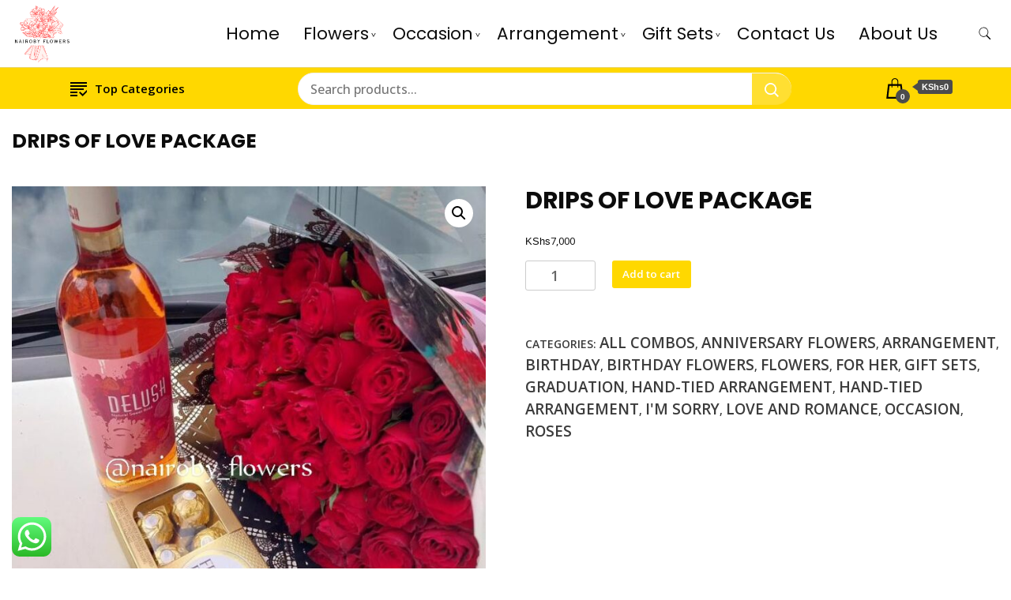

--- FILE ---
content_type: text/html; charset=UTF-8
request_url: https://nairobyflowers.co.ke/product/drips-of-love-package/
body_size: 28090
content:
		<!DOCTYPE html>
		<html dir="ltr" lang="en-US" prefix="og: https://ogp.me/ns#">
		<head itemscope itemtype="https://schema.org/WebSite">
		<meta charset="UTF-8">
		<meta name="viewport" content="width=device-width, initial-scale=1">
		<link rel="profile" href="http://gmpg.org/xfn/11">
		<title>DRIPS OF LOVE PACKAGE -</title>

		<!-- All in One SEO 4.9.3 - aioseo.com -->
	<meta name="description" content="40 red roses, Ferrero chocolates and delush wine" />
	<meta name="robots" content="max-image-preview:large" />
	<meta name="google-site-verification" content="JvX1wMeijrnbhzEvn45d2IYonhkXw8vguSyLBhxVQgw" />
	<meta name="msvalidate.01" content="C9506C16D84716F12CB655D08D0C333C" />
	<meta name="p:domain_verify" content="119c6d6a2abd8f1045c4a2dd7aaf7e2a" />
	<link rel="canonical" href="https://nairobyflowers.co.ke/product/drips-of-love-package/" />
	<meta name="generator" content="All in One SEO (AIOSEO) 4.9.3" />
		<meta property="og:locale" content="en_US" />
		<meta property="og:site_name" content="-" />
		<meta property="og:type" content="article" />
		<meta property="og:title" content="DRIPS OF LOVE PACKAGE -" />
		<meta property="og:description" content="40 red roses, Ferrero chocolates and delush wine" />
		<meta property="og:url" content="https://nairobyflowers.co.ke/product/drips-of-love-package/" />
		<meta property="og:image" content="https://nairobyflowers.co.ke/" />
		<meta property="og:image:secure_url" content="https://nairobyflowers.co.ke/" />
		<meta property="article:published_time" content="2023-08-31T09:37:04+00:00" />
		<meta property="article:modified_time" content="2024-01-09T11:32:26+00:00" />
		<meta property="article:publisher" content="https://facebook.com/Nairoby Flowers" />
		<meta name="twitter:card" content="summary" />
		<meta name="twitter:site" content="@Nairoby%20Flowers" />
		<meta name="twitter:title" content="DRIPS OF LOVE PACKAGE -" />
		<meta name="twitter:description" content="40 red roses, Ferrero chocolates and delush wine" />
		<meta name="twitter:image" content="https://nairobyflowers.co.ke/" />
		<script type="application/ld+json" class="aioseo-schema">
			{"@context":"https:\/\/schema.org","@graph":[{"@type":"BreadcrumbList","@id":"https:\/\/nairobyflowers.co.ke\/product\/drips-of-love-package\/#breadcrumblist","itemListElement":[{"@type":"ListItem","@id":"https:\/\/nairobyflowers.co.ke#listItem","position":1,"name":"Home","item":"https:\/\/nairobyflowers.co.ke","nextItem":{"@type":"ListItem","@id":"https:\/\/nairobyflowers.co.ke\/shop\/#listItem","name":"Shop"}},{"@type":"ListItem","@id":"https:\/\/nairobyflowers.co.ke\/shop\/#listItem","position":2,"name":"Shop","item":"https:\/\/nairobyflowers.co.ke\/shop\/","nextItem":{"@type":"ListItem","@id":"https:\/\/nairobyflowers.co.ke\/product-category\/occasion\/#listItem","name":"Occasion"},"previousItem":{"@type":"ListItem","@id":"https:\/\/nairobyflowers.co.ke#listItem","name":"Home"}},{"@type":"ListItem","@id":"https:\/\/nairobyflowers.co.ke\/product-category\/occasion\/#listItem","position":3,"name":"Occasion","item":"https:\/\/nairobyflowers.co.ke\/product-category\/occasion\/","nextItem":{"@type":"ListItem","@id":"https:\/\/nairobyflowers.co.ke\/product-category\/occasion\/anniversary-flowers\/#listItem","name":"Anniversary Flowers"},"previousItem":{"@type":"ListItem","@id":"https:\/\/nairobyflowers.co.ke\/shop\/#listItem","name":"Shop"}},{"@type":"ListItem","@id":"https:\/\/nairobyflowers.co.ke\/product-category\/occasion\/anniversary-flowers\/#listItem","position":4,"name":"Anniversary Flowers","item":"https:\/\/nairobyflowers.co.ke\/product-category\/occasion\/anniversary-flowers\/","nextItem":{"@type":"ListItem","@id":"https:\/\/nairobyflowers.co.ke\/product\/drips-of-love-package\/#listItem","name":"DRIPS OF LOVE PACKAGE"},"previousItem":{"@type":"ListItem","@id":"https:\/\/nairobyflowers.co.ke\/product-category\/occasion\/#listItem","name":"Occasion"}},{"@type":"ListItem","@id":"https:\/\/nairobyflowers.co.ke\/product\/drips-of-love-package\/#listItem","position":5,"name":"DRIPS OF LOVE PACKAGE","previousItem":{"@type":"ListItem","@id":"https:\/\/nairobyflowers.co.ke\/product-category\/occasion\/anniversary-flowers\/#listItem","name":"Anniversary Flowers"}}]},{"@type":"ItemPage","@id":"https:\/\/nairobyflowers.co.ke\/product\/drips-of-love-package\/#itempage","url":"https:\/\/nairobyflowers.co.ke\/product\/drips-of-love-package\/","name":"DRIPS OF LOVE PACKAGE -","description":"40 red roses, Ferrero chocolates and delush wine","inLanguage":"en-US","isPartOf":{"@id":"https:\/\/nairobyflowers.co.ke\/#website"},"breadcrumb":{"@id":"https:\/\/nairobyflowers.co.ke\/product\/drips-of-love-package\/#breadcrumblist"},"image":{"@type":"ImageObject","url":"https:\/\/nairobyflowers.co.ke\/wp-content\/uploads\/2023\/08\/IMG-20230818-WA0018_1.jpg","@id":"https:\/\/nairobyflowers.co.ke\/product\/drips-of-love-package\/#mainImage","width":720,"height":707},"primaryImageOfPage":{"@id":"https:\/\/nairobyflowers.co.ke\/product\/drips-of-love-package\/#mainImage"},"datePublished":"2023-08-31T09:37:04+00:00","dateModified":"2024-01-09T11:32:26+00:00"},{"@type":"Organization","@id":"https:\/\/nairobyflowers.co.ke\/#organization","name":"Nairoby Flowers","url":"https:\/\/nairobyflowers.co.ke\/","telephone":"+254718278616","logo":{"@type":"ImageObject","url":"https:\/\/nairobyflowers.co.ke\/","@id":"https:\/\/nairobyflowers.co.ke\/product\/drips-of-love-package\/#organizationLogo"},"image":{"@id":"https:\/\/nairobyflowers.co.ke\/product\/drips-of-love-package\/#organizationLogo"},"sameAs":["https:\/\/facebook.com\/Nairoby Flowers","https:\/\/x.com\/Nairoby Flowers","https:\/\/instagram.com\/Nairoby Flowers","https:\/\/tiktok.com\/@Nairoby Flowers","https:\/\/pinterest.com\/Nairoby Flowers","https:\/\/youtube.com\/Nairoby Flowers","https:\/\/linkedin.com\/in\/Nairoby Flowers"]},{"@type":"WebSite","@id":"https:\/\/nairobyflowers.co.ke\/#website","url":"https:\/\/nairobyflowers.co.ke\/","name":"Fresh Flowers Delivery in Nairobi Kenya","alternateName":"Fresh Flowers in Nairobi","inLanguage":"en-US","publisher":{"@id":"https:\/\/nairobyflowers.co.ke\/#organization"}}]}
		</script>
		<!-- All in One SEO -->

<link rel='dns-prefetch' href='//www.googletagmanager.com' />
<link rel='dns-prefetch' href='//fonts.googleapis.com' />
<link rel="alternate" type="application/rss+xml" title=" &raquo; Feed" href="https://nairobyflowers.co.ke/feed/" />
<link rel="alternate" type="application/rss+xml" title=" &raquo; Comments Feed" href="https://nairobyflowers.co.ke/comments/feed/" />
<link rel="alternate" title="oEmbed (JSON)" type="application/json+oembed" href="https://nairobyflowers.co.ke/wp-json/oembed/1.0/embed?url=https%3A%2F%2Fnairobyflowers.co.ke%2Fproduct%2Fdrips-of-love-package%2F" />
<link rel="alternate" title="oEmbed (XML)" type="text/xml+oembed" href="https://nairobyflowers.co.ke/wp-json/oembed/1.0/embed?url=https%3A%2F%2Fnairobyflowers.co.ke%2Fproduct%2Fdrips-of-love-package%2F&#038;format=xml" />
		<!-- This site uses the Google Analytics by MonsterInsights plugin v9.11.1 - Using Analytics tracking - https://www.monsterinsights.com/ -->
							<script src="//www.googletagmanager.com/gtag/js?id=G-3Y0993D2EQ"  data-cfasync="false" data-wpfc-render="false" async></script>
			<script data-cfasync="false" data-wpfc-render="false">
				var mi_version = '9.11.1';
				var mi_track_user = true;
				var mi_no_track_reason = '';
								var MonsterInsightsDefaultLocations = {"page_location":"https:\/\/nairobyflowers.co.ke\/product\/drips-of-love-package\/"};
								if ( typeof MonsterInsightsPrivacyGuardFilter === 'function' ) {
					var MonsterInsightsLocations = (typeof MonsterInsightsExcludeQuery === 'object') ? MonsterInsightsPrivacyGuardFilter( MonsterInsightsExcludeQuery ) : MonsterInsightsPrivacyGuardFilter( MonsterInsightsDefaultLocations );
				} else {
					var MonsterInsightsLocations = (typeof MonsterInsightsExcludeQuery === 'object') ? MonsterInsightsExcludeQuery : MonsterInsightsDefaultLocations;
				}

								var disableStrs = [
										'ga-disable-G-3Y0993D2EQ',
									];

				/* Function to detect opted out users */
				function __gtagTrackerIsOptedOut() {
					for (var index = 0; index < disableStrs.length; index++) {
						if (document.cookie.indexOf(disableStrs[index] + '=true') > -1) {
							return true;
						}
					}

					return false;
				}

				/* Disable tracking if the opt-out cookie exists. */
				if (__gtagTrackerIsOptedOut()) {
					for (var index = 0; index < disableStrs.length; index++) {
						window[disableStrs[index]] = true;
					}
				}

				/* Opt-out function */
				function __gtagTrackerOptout() {
					for (var index = 0; index < disableStrs.length; index++) {
						document.cookie = disableStrs[index] + '=true; expires=Thu, 31 Dec 2099 23:59:59 UTC; path=/';
						window[disableStrs[index]] = true;
					}
				}

				if ('undefined' === typeof gaOptout) {
					function gaOptout() {
						__gtagTrackerOptout();
					}
				}
								window.dataLayer = window.dataLayer || [];

				window.MonsterInsightsDualTracker = {
					helpers: {},
					trackers: {},
				};
				if (mi_track_user) {
					function __gtagDataLayer() {
						dataLayer.push(arguments);
					}

					function __gtagTracker(type, name, parameters) {
						if (!parameters) {
							parameters = {};
						}

						if (parameters.send_to) {
							__gtagDataLayer.apply(null, arguments);
							return;
						}

						if (type === 'event') {
														parameters.send_to = monsterinsights_frontend.v4_id;
							var hookName = name;
							if (typeof parameters['event_category'] !== 'undefined') {
								hookName = parameters['event_category'] + ':' + name;
							}

							if (typeof MonsterInsightsDualTracker.trackers[hookName] !== 'undefined') {
								MonsterInsightsDualTracker.trackers[hookName](parameters);
							} else {
								__gtagDataLayer('event', name, parameters);
							}
							
						} else {
							__gtagDataLayer.apply(null, arguments);
						}
					}

					__gtagTracker('js', new Date());
					__gtagTracker('set', {
						'developer_id.dZGIzZG': true,
											});
					if ( MonsterInsightsLocations.page_location ) {
						__gtagTracker('set', MonsterInsightsLocations);
					}
										__gtagTracker('config', 'G-3Y0993D2EQ', {"forceSSL":"true","link_attribution":"true"} );
										window.gtag = __gtagTracker;										(function () {
						/* https://developers.google.com/analytics/devguides/collection/analyticsjs/ */
						/* ga and __gaTracker compatibility shim. */
						var noopfn = function () {
							return null;
						};
						var newtracker = function () {
							return new Tracker();
						};
						var Tracker = function () {
							return null;
						};
						var p = Tracker.prototype;
						p.get = noopfn;
						p.set = noopfn;
						p.send = function () {
							var args = Array.prototype.slice.call(arguments);
							args.unshift('send');
							__gaTracker.apply(null, args);
						};
						var __gaTracker = function () {
							var len = arguments.length;
							if (len === 0) {
								return;
							}
							var f = arguments[len - 1];
							if (typeof f !== 'object' || f === null || typeof f.hitCallback !== 'function') {
								if ('send' === arguments[0]) {
									var hitConverted, hitObject = false, action;
									if ('event' === arguments[1]) {
										if ('undefined' !== typeof arguments[3]) {
											hitObject = {
												'eventAction': arguments[3],
												'eventCategory': arguments[2],
												'eventLabel': arguments[4],
												'value': arguments[5] ? arguments[5] : 1,
											}
										}
									}
									if ('pageview' === arguments[1]) {
										if ('undefined' !== typeof arguments[2]) {
											hitObject = {
												'eventAction': 'page_view',
												'page_path': arguments[2],
											}
										}
									}
									if (typeof arguments[2] === 'object') {
										hitObject = arguments[2];
									}
									if (typeof arguments[5] === 'object') {
										Object.assign(hitObject, arguments[5]);
									}
									if ('undefined' !== typeof arguments[1].hitType) {
										hitObject = arguments[1];
										if ('pageview' === hitObject.hitType) {
											hitObject.eventAction = 'page_view';
										}
									}
									if (hitObject) {
										action = 'timing' === arguments[1].hitType ? 'timing_complete' : hitObject.eventAction;
										hitConverted = mapArgs(hitObject);
										__gtagTracker('event', action, hitConverted);
									}
								}
								return;
							}

							function mapArgs(args) {
								var arg, hit = {};
								var gaMap = {
									'eventCategory': 'event_category',
									'eventAction': 'event_action',
									'eventLabel': 'event_label',
									'eventValue': 'event_value',
									'nonInteraction': 'non_interaction',
									'timingCategory': 'event_category',
									'timingVar': 'name',
									'timingValue': 'value',
									'timingLabel': 'event_label',
									'page': 'page_path',
									'location': 'page_location',
									'title': 'page_title',
									'referrer' : 'page_referrer',
								};
								for (arg in args) {
																		if (!(!args.hasOwnProperty(arg) || !gaMap.hasOwnProperty(arg))) {
										hit[gaMap[arg]] = args[arg];
									} else {
										hit[arg] = args[arg];
									}
								}
								return hit;
							}

							try {
								f.hitCallback();
							} catch (ex) {
							}
						};
						__gaTracker.create = newtracker;
						__gaTracker.getByName = newtracker;
						__gaTracker.getAll = function () {
							return [];
						};
						__gaTracker.remove = noopfn;
						__gaTracker.loaded = true;
						window['__gaTracker'] = __gaTracker;
					})();
									} else {
										console.log("");
					(function () {
						function __gtagTracker() {
							return null;
						}

						window['__gtagTracker'] = __gtagTracker;
						window['gtag'] = __gtagTracker;
					})();
									}
			</script>
							<!-- / Google Analytics by MonsterInsights -->
		<style id='wp-img-auto-sizes-contain-inline-css'>
img:is([sizes=auto i],[sizes^="auto," i]){contain-intrinsic-size:3000px 1500px}
/*# sourceURL=wp-img-auto-sizes-contain-inline-css */
</style>
<link rel='stylesheet' id='ht_ctc_main_css-css' href='https://nairobyflowers.co.ke/wp-content/plugins/click-to-chat-for-whatsapp/new/inc/assets/css/main.css?ver=4.36' media='all' />
<style id='wp-emoji-styles-inline-css'>

	img.wp-smiley, img.emoji {
		display: inline !important;
		border: none !important;
		box-shadow: none !important;
		height: 1em !important;
		width: 1em !important;
		margin: 0 0.07em !important;
		vertical-align: -0.1em !important;
		background: none !important;
		padding: 0 !important;
	}
/*# sourceURL=wp-emoji-styles-inline-css */
</style>
<link rel='stylesheet' id='wp-block-library-css' href='https://nairobyflowers.co.ke/wp-includes/css/dist/block-library/style.min.css?ver=6.9' media='all' />
<style id='classic-theme-styles-inline-css'>
/*! This file is auto-generated */
.wp-block-button__link{color:#fff;background-color:#32373c;border-radius:9999px;box-shadow:none;text-decoration:none;padding:calc(.667em + 2px) calc(1.333em + 2px);font-size:1.125em}.wp-block-file__button{background:#32373c;color:#fff;text-decoration:none}
/*# sourceURL=/wp-includes/css/classic-themes.min.css */
</style>
<link rel='stylesheet' id='aioseo/css/src/vue/standalone/blocks/table-of-contents/global.scss-css' href='https://nairobyflowers.co.ke/wp-content/plugins/all-in-one-seo-pack/dist/Lite/assets/css/table-of-contents/global.e90f6d47.css?ver=4.9.3' media='all' />
<style id='global-styles-inline-css'>
:root{--wp--preset--aspect-ratio--square: 1;--wp--preset--aspect-ratio--4-3: 4/3;--wp--preset--aspect-ratio--3-4: 3/4;--wp--preset--aspect-ratio--3-2: 3/2;--wp--preset--aspect-ratio--2-3: 2/3;--wp--preset--aspect-ratio--16-9: 16/9;--wp--preset--aspect-ratio--9-16: 9/16;--wp--preset--color--black: #000000;--wp--preset--color--cyan-bluish-gray: #abb8c3;--wp--preset--color--white: #ffffff;--wp--preset--color--pale-pink: #f78da7;--wp--preset--color--vivid-red: #cf2e2e;--wp--preset--color--luminous-vivid-orange: #ff6900;--wp--preset--color--luminous-vivid-amber: #fcb900;--wp--preset--color--light-green-cyan: #7bdcb5;--wp--preset--color--vivid-green-cyan: #00d084;--wp--preset--color--pale-cyan-blue: #8ed1fc;--wp--preset--color--vivid-cyan-blue: #0693e3;--wp--preset--color--vivid-purple: #9b51e0;--wp--preset--gradient--vivid-cyan-blue-to-vivid-purple: linear-gradient(135deg,rgb(6,147,227) 0%,rgb(155,81,224) 100%);--wp--preset--gradient--light-green-cyan-to-vivid-green-cyan: linear-gradient(135deg,rgb(122,220,180) 0%,rgb(0,208,130) 100%);--wp--preset--gradient--luminous-vivid-amber-to-luminous-vivid-orange: linear-gradient(135deg,rgb(252,185,0) 0%,rgb(255,105,0) 100%);--wp--preset--gradient--luminous-vivid-orange-to-vivid-red: linear-gradient(135deg,rgb(255,105,0) 0%,rgb(207,46,46) 100%);--wp--preset--gradient--very-light-gray-to-cyan-bluish-gray: linear-gradient(135deg,rgb(238,238,238) 0%,rgb(169,184,195) 100%);--wp--preset--gradient--cool-to-warm-spectrum: linear-gradient(135deg,rgb(74,234,220) 0%,rgb(151,120,209) 20%,rgb(207,42,186) 40%,rgb(238,44,130) 60%,rgb(251,105,98) 80%,rgb(254,248,76) 100%);--wp--preset--gradient--blush-light-purple: linear-gradient(135deg,rgb(255,206,236) 0%,rgb(152,150,240) 100%);--wp--preset--gradient--blush-bordeaux: linear-gradient(135deg,rgb(254,205,165) 0%,rgb(254,45,45) 50%,rgb(107,0,62) 100%);--wp--preset--gradient--luminous-dusk: linear-gradient(135deg,rgb(255,203,112) 0%,rgb(199,81,192) 50%,rgb(65,88,208) 100%);--wp--preset--gradient--pale-ocean: linear-gradient(135deg,rgb(255,245,203) 0%,rgb(182,227,212) 50%,rgb(51,167,181) 100%);--wp--preset--gradient--electric-grass: linear-gradient(135deg,rgb(202,248,128) 0%,rgb(113,206,126) 100%);--wp--preset--gradient--midnight: linear-gradient(135deg,rgb(2,3,129) 0%,rgb(40,116,252) 100%);--wp--preset--font-size--small: 13px;--wp--preset--font-size--medium: 20px;--wp--preset--font-size--large: 36px;--wp--preset--font-size--x-large: 42px;--wp--preset--spacing--20: 0.44rem;--wp--preset--spacing--30: 0.67rem;--wp--preset--spacing--40: 1rem;--wp--preset--spacing--50: 1.5rem;--wp--preset--spacing--60: 2.25rem;--wp--preset--spacing--70: 3.38rem;--wp--preset--spacing--80: 5.06rem;--wp--preset--shadow--natural: 6px 6px 9px rgba(0, 0, 0, 0.2);--wp--preset--shadow--deep: 12px 12px 50px rgba(0, 0, 0, 0.4);--wp--preset--shadow--sharp: 6px 6px 0px rgba(0, 0, 0, 0.2);--wp--preset--shadow--outlined: 6px 6px 0px -3px rgb(255, 255, 255), 6px 6px rgb(0, 0, 0);--wp--preset--shadow--crisp: 6px 6px 0px rgb(0, 0, 0);}:where(.is-layout-flex){gap: 0.5em;}:where(.is-layout-grid){gap: 0.5em;}body .is-layout-flex{display: flex;}.is-layout-flex{flex-wrap: wrap;align-items: center;}.is-layout-flex > :is(*, div){margin: 0;}body .is-layout-grid{display: grid;}.is-layout-grid > :is(*, div){margin: 0;}:where(.wp-block-columns.is-layout-flex){gap: 2em;}:where(.wp-block-columns.is-layout-grid){gap: 2em;}:where(.wp-block-post-template.is-layout-flex){gap: 1.25em;}:where(.wp-block-post-template.is-layout-grid){gap: 1.25em;}.has-black-color{color: var(--wp--preset--color--black) !important;}.has-cyan-bluish-gray-color{color: var(--wp--preset--color--cyan-bluish-gray) !important;}.has-white-color{color: var(--wp--preset--color--white) !important;}.has-pale-pink-color{color: var(--wp--preset--color--pale-pink) !important;}.has-vivid-red-color{color: var(--wp--preset--color--vivid-red) !important;}.has-luminous-vivid-orange-color{color: var(--wp--preset--color--luminous-vivid-orange) !important;}.has-luminous-vivid-amber-color{color: var(--wp--preset--color--luminous-vivid-amber) !important;}.has-light-green-cyan-color{color: var(--wp--preset--color--light-green-cyan) !important;}.has-vivid-green-cyan-color{color: var(--wp--preset--color--vivid-green-cyan) !important;}.has-pale-cyan-blue-color{color: var(--wp--preset--color--pale-cyan-blue) !important;}.has-vivid-cyan-blue-color{color: var(--wp--preset--color--vivid-cyan-blue) !important;}.has-vivid-purple-color{color: var(--wp--preset--color--vivid-purple) !important;}.has-black-background-color{background-color: var(--wp--preset--color--black) !important;}.has-cyan-bluish-gray-background-color{background-color: var(--wp--preset--color--cyan-bluish-gray) !important;}.has-white-background-color{background-color: var(--wp--preset--color--white) !important;}.has-pale-pink-background-color{background-color: var(--wp--preset--color--pale-pink) !important;}.has-vivid-red-background-color{background-color: var(--wp--preset--color--vivid-red) !important;}.has-luminous-vivid-orange-background-color{background-color: var(--wp--preset--color--luminous-vivid-orange) !important;}.has-luminous-vivid-amber-background-color{background-color: var(--wp--preset--color--luminous-vivid-amber) !important;}.has-light-green-cyan-background-color{background-color: var(--wp--preset--color--light-green-cyan) !important;}.has-vivid-green-cyan-background-color{background-color: var(--wp--preset--color--vivid-green-cyan) !important;}.has-pale-cyan-blue-background-color{background-color: var(--wp--preset--color--pale-cyan-blue) !important;}.has-vivid-cyan-blue-background-color{background-color: var(--wp--preset--color--vivid-cyan-blue) !important;}.has-vivid-purple-background-color{background-color: var(--wp--preset--color--vivid-purple) !important;}.has-black-border-color{border-color: var(--wp--preset--color--black) !important;}.has-cyan-bluish-gray-border-color{border-color: var(--wp--preset--color--cyan-bluish-gray) !important;}.has-white-border-color{border-color: var(--wp--preset--color--white) !important;}.has-pale-pink-border-color{border-color: var(--wp--preset--color--pale-pink) !important;}.has-vivid-red-border-color{border-color: var(--wp--preset--color--vivid-red) !important;}.has-luminous-vivid-orange-border-color{border-color: var(--wp--preset--color--luminous-vivid-orange) !important;}.has-luminous-vivid-amber-border-color{border-color: var(--wp--preset--color--luminous-vivid-amber) !important;}.has-light-green-cyan-border-color{border-color: var(--wp--preset--color--light-green-cyan) !important;}.has-vivid-green-cyan-border-color{border-color: var(--wp--preset--color--vivid-green-cyan) !important;}.has-pale-cyan-blue-border-color{border-color: var(--wp--preset--color--pale-cyan-blue) !important;}.has-vivid-cyan-blue-border-color{border-color: var(--wp--preset--color--vivid-cyan-blue) !important;}.has-vivid-purple-border-color{border-color: var(--wp--preset--color--vivid-purple) !important;}.has-vivid-cyan-blue-to-vivid-purple-gradient-background{background: var(--wp--preset--gradient--vivid-cyan-blue-to-vivid-purple) !important;}.has-light-green-cyan-to-vivid-green-cyan-gradient-background{background: var(--wp--preset--gradient--light-green-cyan-to-vivid-green-cyan) !important;}.has-luminous-vivid-amber-to-luminous-vivid-orange-gradient-background{background: var(--wp--preset--gradient--luminous-vivid-amber-to-luminous-vivid-orange) !important;}.has-luminous-vivid-orange-to-vivid-red-gradient-background{background: var(--wp--preset--gradient--luminous-vivid-orange-to-vivid-red) !important;}.has-very-light-gray-to-cyan-bluish-gray-gradient-background{background: var(--wp--preset--gradient--very-light-gray-to-cyan-bluish-gray) !important;}.has-cool-to-warm-spectrum-gradient-background{background: var(--wp--preset--gradient--cool-to-warm-spectrum) !important;}.has-blush-light-purple-gradient-background{background: var(--wp--preset--gradient--blush-light-purple) !important;}.has-blush-bordeaux-gradient-background{background: var(--wp--preset--gradient--blush-bordeaux) !important;}.has-luminous-dusk-gradient-background{background: var(--wp--preset--gradient--luminous-dusk) !important;}.has-pale-ocean-gradient-background{background: var(--wp--preset--gradient--pale-ocean) !important;}.has-electric-grass-gradient-background{background: var(--wp--preset--gradient--electric-grass) !important;}.has-midnight-gradient-background{background: var(--wp--preset--gradient--midnight) !important;}.has-small-font-size{font-size: var(--wp--preset--font-size--small) !important;}.has-medium-font-size{font-size: var(--wp--preset--font-size--medium) !important;}.has-large-font-size{font-size: var(--wp--preset--font-size--large) !important;}.has-x-large-font-size{font-size: var(--wp--preset--font-size--x-large) !important;}
:where(.wp-block-post-template.is-layout-flex){gap: 1.25em;}:where(.wp-block-post-template.is-layout-grid){gap: 1.25em;}
:where(.wp-block-term-template.is-layout-flex){gap: 1.25em;}:where(.wp-block-term-template.is-layout-grid){gap: 1.25em;}
:where(.wp-block-columns.is-layout-flex){gap: 2em;}:where(.wp-block-columns.is-layout-grid){gap: 2em;}
:root :where(.wp-block-pullquote){font-size: 1.5em;line-height: 1.6;}
/*# sourceURL=global-styles-inline-css */
</style>
<link rel='stylesheet' id='contact-form-7-css' href='https://nairobyflowers.co.ke/wp-content/plugins/contact-form-7/includes/css/styles.css?ver=6.1.4' media='all' />
<link rel='stylesheet' id='esg-plugin-settings-css' href='https://nairobyflowers.co.ke/wp-content/plugins/essential-grid/public/assets/css/settings.css?ver=3.1.1' media='all' />
<link rel='stylesheet' id='tp-fontello-css' href='https://nairobyflowers.co.ke/wp-content/plugins/essential-grid/public/assets/font/fontello/css/fontello.css?ver=3.1.1' media='all' />
<link rel='stylesheet' id='sr7css-css' href='//nairobyflowers.co.ke/wp-content/plugins/revslider/public/css/sr7.css?ver=6.7.25' media='all' />
<link rel='stylesheet' id='photoswipe-css' href='https://nairobyflowers.co.ke/wp-content/plugins/woocommerce/assets/css/photoswipe/photoswipe.min.css?ver=10.4.3' media='all' />
<link rel='stylesheet' id='photoswipe-default-skin-css' href='https://nairobyflowers.co.ke/wp-content/plugins/woocommerce/assets/css/photoswipe/default-skin/default-skin.min.css?ver=10.4.3' media='all' />
<link rel='stylesheet' id='woocommerce-layout-css' href='https://nairobyflowers.co.ke/wp-content/plugins/woocommerce/assets/css/woocommerce-layout.css?ver=10.4.3' media='all' />
<link rel='stylesheet' id='woocommerce-smallscreen-css' href='https://nairobyflowers.co.ke/wp-content/plugins/woocommerce/assets/css/woocommerce-smallscreen.css?ver=10.4.3' media='only screen and (max-width: 768px)' />
<link rel='stylesheet' id='woocommerce-general-css' href='https://nairobyflowers.co.ke/wp-content/plugins/woocommerce/assets/css/woocommerce.css?ver=10.4.3' media='all' />
<style id='woocommerce-inline-inline-css'>
.woocommerce form .form-row .required { visibility: visible; }
/*# sourceURL=woocommerce-inline-inline-css */
</style>
<link rel='stylesheet' id='best-shop-google-fonts-css' href='https://fonts.googleapis.com/css?family=Poppins%3A300%2C300i%2C400%2C400i%2C700%2C700i%7COpen+Sans%3A300%2C300i%2C400%2C400i%2C500%2C500i%2C600%2C600i&#038;subset=latin%2Clatin-ext' media='all' />
<link rel='stylesheet' id='best-shop-bootstrap-css' href='https://nairobyflowers.co.ke/wp-content/themes/best-shop/css/bootstrap.css?ver=6.9' media='all' />
<link rel='stylesheet' id='best-shop-style-css' href='https://nairobyflowers.co.ke/wp-content/themes/best-shop/style.css?ver=6.9' media='all' />
<link rel='stylesheet' id='mm_icomoon-css' href='https://nairobyflowers.co.ke/wp-content/plugins/mega_main_menu/framework/src/css/icomoon.css?ver=2.2.2' media='all' />
<link rel='stylesheet' id='mmm_mega_main_menu-css' href='https://nairobyflowers.co.ke/wp-content/plugins/mega_main_menu/src/css/cache.skin.css?ver=1744186116' media='all' />
<script src="https://nairobyflowers.co.ke/wp-includes/js/jquery/jquery.min.js?ver=3.7.1" id="jquery-core-js"></script>
<script src="https://nairobyflowers.co.ke/wp-includes/js/jquery/jquery-migrate.min.js?ver=3.4.1" id="jquery-migrate-js"></script>
<script src="https://nairobyflowers.co.ke/wp-content/plugins/google-analytics-for-wordpress/assets/js/frontend-gtag.min.js?ver=9.11.1" id="monsterinsights-frontend-script-js" async data-wp-strategy="async"></script>
<script data-cfasync="false" data-wpfc-render="false" id='monsterinsights-frontend-script-js-extra'>var monsterinsights_frontend = {"js_events_tracking":"true","download_extensions":"doc,pdf,ppt,zip,xls,docx,pptx,xlsx","inbound_paths":"[{\"path\":\"\\\/go\\\/\",\"label\":\"affiliate\"},{\"path\":\"\\\/recommend\\\/\",\"label\":\"affiliate\"}]","home_url":"https:\/\/nairobyflowers.co.ke","hash_tracking":"false","v4_id":"G-3Y0993D2EQ"};</script>
<script src="//nairobyflowers.co.ke/wp-content/plugins/revslider/public/js/libs/tptools.js?ver=6.7.25" id="tp-tools-js" async data-wp-strategy="async"></script>
<script src="//nairobyflowers.co.ke/wp-content/plugins/revslider/public/js/sr7.js?ver=6.7.25" id="sr7-js" async data-wp-strategy="async"></script>
<script src="https://nairobyflowers.co.ke/wp-content/plugins/woocommerce/assets/js/zoom/jquery.zoom.min.js?ver=1.7.21-wc.10.4.3" id="wc-zoom-js" defer data-wp-strategy="defer"></script>
<script src="https://nairobyflowers.co.ke/wp-content/plugins/woocommerce/assets/js/flexslider/jquery.flexslider.min.js?ver=2.7.2-wc.10.4.3" id="wc-flexslider-js" defer data-wp-strategy="defer"></script>
<script src="https://nairobyflowers.co.ke/wp-content/plugins/woocommerce/assets/js/photoswipe/photoswipe.min.js?ver=4.1.1-wc.10.4.3" id="wc-photoswipe-js" defer data-wp-strategy="defer"></script>
<script src="https://nairobyflowers.co.ke/wp-content/plugins/woocommerce/assets/js/photoswipe/photoswipe-ui-default.min.js?ver=4.1.1-wc.10.4.3" id="wc-photoswipe-ui-default-js" defer data-wp-strategy="defer"></script>
<script id="wc-single-product-js-extra">
var wc_single_product_params = {"i18n_required_rating_text":"Please select a rating","i18n_rating_options":["1 of 5 stars","2 of 5 stars","3 of 5 stars","4 of 5 stars","5 of 5 stars"],"i18n_product_gallery_trigger_text":"View full-screen image gallery","review_rating_required":"yes","flexslider":{"rtl":false,"animation":"slide","smoothHeight":true,"directionNav":false,"controlNav":"thumbnails","slideshow":false,"animationSpeed":500,"animationLoop":false,"allowOneSlide":false},"zoom_enabled":"1","zoom_options":[],"photoswipe_enabled":"1","photoswipe_options":{"shareEl":false,"closeOnScroll":false,"history":false,"hideAnimationDuration":0,"showAnimationDuration":0},"flexslider_enabled":"1"};
//# sourceURL=wc-single-product-js-extra
</script>
<script src="https://nairobyflowers.co.ke/wp-content/plugins/woocommerce/assets/js/frontend/single-product.min.js?ver=10.4.3" id="wc-single-product-js" defer data-wp-strategy="defer"></script>
<script src="https://nairobyflowers.co.ke/wp-content/plugins/woocommerce/assets/js/jquery-blockui/jquery.blockUI.min.js?ver=2.7.0-wc.10.4.3" id="wc-jquery-blockui-js" defer data-wp-strategy="defer"></script>
<script src="https://nairobyflowers.co.ke/wp-content/plugins/woocommerce/assets/js/js-cookie/js.cookie.min.js?ver=2.1.4-wc.10.4.3" id="wc-js-cookie-js" defer data-wp-strategy="defer"></script>
<script id="woocommerce-js-extra">
var woocommerce_params = {"ajax_url":"/wp-admin/admin-ajax.php","wc_ajax_url":"/?wc-ajax=%%endpoint%%","i18n_password_show":"Show password","i18n_password_hide":"Hide password"};
//# sourceURL=woocommerce-js-extra
</script>
<script src="https://nairobyflowers.co.ke/wp-content/plugins/woocommerce/assets/js/frontend/woocommerce.min.js?ver=10.4.3" id="woocommerce-js" defer data-wp-strategy="defer"></script>
<script src="https://nairobyflowers.co.ke/wp-content/themes/best-shop/js/bootstrap.js?ver=6.9" id="best-shop-bootstrap-js"></script>
<script src="https://nairobyflowers.co.ke/wp-content/themes/best-shop/js/jquery.marquee.js?ver=6.9" id="best-shop--marquee-js"></script>

<!-- Google tag (gtag.js) snippet added by Site Kit -->
<!-- Google Analytics snippet added by Site Kit -->
<script src="https://www.googletagmanager.com/gtag/js?id=GT-WB5FCWW" id="google_gtagjs-js" async></script>
<script id="google_gtagjs-js-after">
window.dataLayer = window.dataLayer || [];function gtag(){dataLayer.push(arguments);}
gtag("set","linker",{"domains":["nairobyflowers.co.ke"]});
gtag("js", new Date());
gtag("set", "developer_id.dZTNiMT", true);
gtag("config", "GT-WB5FCWW");
//# sourceURL=google_gtagjs-js-after
</script>
<link rel="https://api.w.org/" href="https://nairobyflowers.co.ke/wp-json/" /><link rel="alternate" title="JSON" type="application/json" href="https://nairobyflowers.co.ke/wp-json/wp/v2/product/9088" /><link rel="EditURI" type="application/rsd+xml" title="RSD" href="https://nairobyflowers.co.ke/xmlrpc.php?rsd" />
<meta name="generator" content="WordPress 6.9" />
<meta name="generator" content="WooCommerce 10.4.3" />
<link rel='shortlink' href='https://nairobyflowers.co.ke/?p=9088' />
<meta name="generator" content="Redux 4.5.10" /><meta name="generator" content="Site Kit by Google 1.170.0" /><!-- Google site verification - Google for WooCommerce -->
<meta name="google-site-verification" content="AI6wj0xxY9P-zEPgf_YOOdLk6qv5LB8lZp5aVi0Fkic" />
	<style type="text/css" id="custom-theme-colors" >
        :root {
            --gbl-primary-color: #ffd800 ;
            --gbl-secondary-color: #dd3333 ;
            --gbl-primary-font: Poppins, Serif ;
            --gbl-secondary-font: Open Sans, Sans Serif ;
            --logo-width: 90 ;
            --header-text-color: ##000000 ;            
            --footer-color: #000000 ;
            --footer-text-color: #ffffff ;
            --content-width: 1600px ;
            --woo-bar-color: #000000 ;  
            --woo-bar-bg-color: #ffd800 ;
            --menu-text-color: #e8e8e8 ;  
            --menu-bg-color: #000000 ;  
            --text-color: #0c0c0c ;
            --topbar-bg-color: #f8f9fa ;
            --topbar-text-color: #000 ;
            --e-global-color-primary: #ffd800 ;
            --gbl-background-color:#ffffff ;
            --gbl-body-font-size:1.35em ;
            --gbl-footer-num-of-colums:4 ;
            
        }

        .site-branding img.custom-logo {
            max-width:90px ;    
        }
        @media (min-width: 1024px) {
            #masthead {
                background-image:url('');
                background-size: cover;
                background-position: center center;
            }
        }
        body.custom-background-image .site, 
        body.custom-background-color .site,
        .mobile-navigation {
            background-color: #ffffff;
        }

        .site-footer {
            background:url("") ;
            background-repeat: no-repeat;
            background-size: cover;
            background-position: center center;
        }
        
        .site-footer .footer-overlay {
            background-color:#000000;
        }
                
	</style>
	<noscript><style>.woocommerce-product-gallery{ opacity: 1 !important; }</style></noscript>
	<meta name="generator" content="Elementor 3.34.2; features: e_font_icon_svg, additional_custom_breakpoints; settings: css_print_method-external, google_font-enabled, font_display-swap">
			<style>
				.e-con.e-parent:nth-of-type(n+4):not(.e-lazyloaded):not(.e-no-lazyload),
				.e-con.e-parent:nth-of-type(n+4):not(.e-lazyloaded):not(.e-no-lazyload) * {
					background-image: none !important;
				}
				@media screen and (max-height: 1024px) {
					.e-con.e-parent:nth-of-type(n+3):not(.e-lazyloaded):not(.e-no-lazyload),
					.e-con.e-parent:nth-of-type(n+3):not(.e-lazyloaded):not(.e-no-lazyload) * {
						background-image: none !important;
					}
				}
				@media screen and (max-height: 640px) {
					.e-con.e-parent:nth-of-type(n+2):not(.e-lazyloaded):not(.e-no-lazyload),
					.e-con.e-parent:nth-of-type(n+2):not(.e-lazyloaded):not(.e-no-lazyload) * {
						background-image: none !important;
					}
				}
			</style>
			<link rel="preconnect" href="https://fonts.googleapis.com">
<link rel="preconnect" href="https://fonts.gstatic.com/" crossorigin>
<meta name="generator" content="Powered by Slider Revolution 6.7.25 - responsive, Mobile-Friendly Slider Plugin for WordPress with comfortable drag and drop interface." />
<link rel="icon" href="https://nairobyflowers.co.ke/wp-content/uploads/2021/05/NAIROBY-FLOWERS-LOGO-100x100.jpg" sizes="32x32" />
<link rel="icon" href="https://nairobyflowers.co.ke/wp-content/uploads/2021/05/NAIROBY-FLOWERS-LOGO.jpg" sizes="192x192" />
<link rel="apple-touch-icon" href="https://nairobyflowers.co.ke/wp-content/uploads/2021/05/NAIROBY-FLOWERS-LOGO.jpg" />
<meta name="msapplication-TileImage" content="https://nairobyflowers.co.ke/wp-content/uploads/2021/05/NAIROBY-FLOWERS-LOGO.jpg" />
<script>
	window._tpt			??= {};
	window.SR7			??= {};
	_tpt.R				??= {};
	_tpt.R.fonts		??= {};
	_tpt.R.fonts.customFonts??= {};
	SR7.devMode			=  false;
	SR7.F 				??= {};
	SR7.G				??= {};
	SR7.LIB				??= {};
	SR7.E				??= {};
	SR7.E.gAddons		??= {};
	SR7.E.php 			??= {};
	SR7.E.nonce			= 'a92a3f735e';
	SR7.E.ajaxurl		= 'https://nairobyflowers.co.ke/wp-admin/admin-ajax.php';
	SR7.E.resturl		= 'https://nairobyflowers.co.ke/wp-json/';
	SR7.E.slug_path		= 'revslider/revslider.php';
	SR7.E.slug			= 'revslider';
	SR7.E.plugin_url	= 'https://nairobyflowers.co.ke/wp-content/plugins/revslider/';
	SR7.E.wp_plugin_url = 'https://nairobyflowers.co.ke/wp-content/plugins/';
	SR7.E.revision		= '6.7.25';
	SR7.E.fontBaseUrl	= '';
	SR7.G.breakPoints 	= [1240,1024,778,480];
	SR7.E.modules 		= ['module','page','slide','layer','draw','animate','srtools','canvas','defaults','carousel','navigation','media','modifiers','migration'];
	SR7.E.libs 			= ['WEBGL'];
	SR7.E.css 			= ['csslp','cssbtns','cssfilters','cssnav','cssmedia'];
	SR7.E.resources		= {};
	SR7.JSON			??= {};
/*! Slider Revolution 7.0 - Page Processor */
!function(){"use strict";window.SR7??={},window._tpt??={},SR7.version="Slider Revolution 6.7.16",_tpt.getWinDim=function(t){_tpt.screenHeightWithUrlBar??=window.innerHeight;let e=SR7.F?.modal?.visible&&SR7.M[SR7.F.module.getIdByAlias(SR7.F.modal.requested)];_tpt.scrollBar=window.innerWidth!==document.documentElement.clientWidth||e&&window.innerWidth!==e.c.module.clientWidth,_tpt.winW=window.innerWidth-(_tpt.scrollBar||"prepare"==t?_tpt.scrollBarW??_tpt.mesureScrollBar():0),_tpt.winH=window.innerHeight,_tpt.winWAll=document.documentElement.clientWidth},_tpt.getResponsiveLevel=function(t,e){SR7.M[e];return _tpt.closestGE(t,_tpt.winWAll)},_tpt.mesureScrollBar=function(){let t=document.createElement("div");return t.className="RSscrollbar-measure",t.style.width="100px",t.style.height="100px",t.style.overflow="scroll",t.style.position="absolute",t.style.top="-9999px",document.body.appendChild(t),_tpt.scrollBarW=t.offsetWidth-t.clientWidth,document.body.removeChild(t),_tpt.scrollBarW},_tpt.loadCSS=async function(t,e,s){return s?_tpt.R.fonts.required[e].status=1:(_tpt.R[e]??={},_tpt.R[e].status=1),new Promise(((n,i)=>{if(_tpt.isStylesheetLoaded(t))s?_tpt.R.fonts.required[e].status=2:_tpt.R[e].status=2,n();else{const o=document.createElement("link");o.rel="stylesheet";let l="text",r="css";o["type"]=l+"/"+r,o.href=t,o.onload=()=>{s?_tpt.R.fonts.required[e].status=2:_tpt.R[e].status=2,n()},o.onerror=()=>{s?_tpt.R.fonts.required[e].status=3:_tpt.R[e].status=3,i(new Error(`Failed to load CSS: ${t}`))},document.head.appendChild(o)}}))},_tpt.addContainer=function(t){const{tag:e="div",id:s,class:n,datas:i,textContent:o,iHTML:l}=t,r=document.createElement(e);if(s&&""!==s&&(r.id=s),n&&""!==n&&(r.className=n),i)for(const[t,e]of Object.entries(i))"style"==t?r.style.cssText=e:r.setAttribute(`data-${t}`,e);return o&&(r.textContent=o),l&&(r.innerHTML=l),r},_tpt.collector=function(){return{fragment:new DocumentFragment,add(t){var e=_tpt.addContainer(t);return this.fragment.appendChild(e),e},append(t){t.appendChild(this.fragment)}}},_tpt.isStylesheetLoaded=function(t){let e=t.split("?")[0];return Array.from(document.querySelectorAll('link[rel="stylesheet"], link[rel="preload"]')).some((t=>t.href.split("?")[0]===e))},_tpt.preloader={requests:new Map,preloaderTemplates:new Map,show:function(t,e){if(!e||!t)return;const{type:s,color:n}=e;if(s<0||"off"==s)return;const i=`preloader_${s}`;let o=this.preloaderTemplates.get(i);o||(o=this.build(s,n),this.preloaderTemplates.set(i,o)),this.requests.has(t)||this.requests.set(t,{count:0});const l=this.requests.get(t);clearTimeout(l.timer),l.count++,1===l.count&&(l.timer=setTimeout((()=>{l.preloaderClone=o.cloneNode(!0),l.anim&&l.anim.kill(),void 0!==_tpt.gsap?l.anim=_tpt.gsap.fromTo(l.preloaderClone,1,{opacity:0},{opacity:1}):l.preloaderClone.classList.add("sr7-fade-in"),t.appendChild(l.preloaderClone)}),150))},hide:function(t){if(!this.requests.has(t))return;const e=this.requests.get(t);e.count--,e.count<0&&(e.count=0),e.anim&&e.anim.kill(),0===e.count&&(clearTimeout(e.timer),e.preloaderClone&&(e.preloaderClone.classList.remove("sr7-fade-in"),e.anim=_tpt.gsap.to(e.preloaderClone,.3,{opacity:0,onComplete:function(){e.preloaderClone.remove()}})))},state:function(t){if(!this.requests.has(t))return!1;return this.requests.get(t).count>0},build:(t,e="#ffffff",s="")=>{if(t<0||"off"===t)return null;const n=parseInt(t);if(t="prlt"+n,isNaN(n))return null;if(_tpt.loadCSS(SR7.E.plugin_url+"public/css/preloaders/t"+n+".css","preloader_"+t),isNaN(n)||n<6){const i=`background-color:${e}`,o=1===n||2==n?i:"",l=3===n||4==n?i:"",r=_tpt.collector();["dot1","dot2","bounce1","bounce2","bounce3"].forEach((t=>r.add({tag:"div",class:t,datas:{style:l}})));const d=_tpt.addContainer({tag:"sr7-prl",class:`${t} ${s}`,datas:{style:o}});return r.append(d),d}{let i={};if(7===n){let t;e.startsWith("#")?(t=e.replace("#",""),t=`rgba(${parseInt(t.substring(0,2),16)}, ${parseInt(t.substring(2,4),16)}, ${parseInt(t.substring(4,6),16)}, `):e.startsWith("rgb")&&(t=e.slice(e.indexOf("(")+1,e.lastIndexOf(")")).split(",").map((t=>t.trim())),t=`rgba(${t[0]}, ${t[1]}, ${t[2]}, `),t&&(i.style=`border-top-color: ${t}0.65); border-bottom-color: ${t}0.15); border-left-color: ${t}0.65); border-right-color: ${t}0.15)`)}else 12===n&&(i.style=`background:${e}`);const o=[10,0,4,2,5,9,0,4,4,2][n-6],l=_tpt.collector(),r=l.add({tag:"div",class:"sr7-prl-inner",datas:i});Array.from({length:o}).forEach((()=>r.appendChild(l.add({tag:"span",datas:{style:`background:${e}`}}))));const d=_tpt.addContainer({tag:"sr7-prl",class:`${t} ${s}`});return l.append(d),d}}},SR7.preLoader={show:(t,e)=>{"off"!==(SR7.M[t]?.settings?.pLoader?.type??"off")&&_tpt.preloader.show(e||SR7.M[t].c.module,SR7.M[t]?.settings?.pLoader??{color:"#fff",type:10})},hide:(t,e)=>{"off"!==(SR7.M[t]?.settings?.pLoader?.type??"off")&&_tpt.preloader.hide(e||SR7.M[t].c.module)},state:(t,e)=>_tpt.preloader.state(e||SR7.M[t].c.module)},_tpt.prepareModuleHeight=function(t){window.SR7.M??={},window.SR7.M[t.id]??={},"ignore"==t.googleFont&&(SR7.E.ignoreGoogleFont=!0);let e=window.SR7.M[t.id];if(null==_tpt.scrollBarW&&_tpt.mesureScrollBar(),e.c??={},e.states??={},e.settings??={},e.settings.size??={},t.fixed&&(e.settings.fixed=!0),e.c.module=document.getElementById(t.id),e.c.adjuster=e.c.module.getElementsByTagName("sr7-adjuster")[0],e.c.content=e.c.module.getElementsByTagName("sr7-content")[0],"carousel"==t.type&&(e.c.carousel=e.c.content.getElementsByTagName("sr7-carousel")[0]),null==e.c.module||null==e.c.module)return;t.plType&&t.plColor&&(e.settings.pLoader={type:t.plType,color:t.plColor}),void 0===t.plType||"off"===t.plType||SR7.preLoader.state(t.id)&&SR7.preLoader.state(t.id,e.c.module)||SR7.preLoader.show(t.id,e.c.module),_tpt.winW||_tpt.getWinDim("prepare"),_tpt.getWinDim();let s=""+e.c.module.dataset?.modal;"modal"==s||"true"==s||"undefined"!==s&&"false"!==s||(e.settings.size.fullWidth=t.size.fullWidth,e.LEV??=_tpt.getResponsiveLevel(window.SR7.G.breakPoints,t.id),t.vpt=_tpt.fillArray(t.vpt,5),e.settings.vPort=t.vpt[e.LEV],void 0!==t.el&&"720"==t.el[4]&&t.gh[4]!==t.el[4]&&"960"==t.el[3]&&t.gh[3]!==t.el[3]&&"768"==t.el[2]&&t.gh[2]!==t.el[2]&&delete t.el,e.settings.size.height=null==t.el||null==t.el[e.LEV]||0==t.el[e.LEV]||"auto"==t.el[e.LEV]?_tpt.fillArray(t.gh,5,-1):_tpt.fillArray(t.el,5,-1),e.settings.size.width=_tpt.fillArray(t.gw,5,-1),e.settings.size.minHeight=_tpt.fillArray(t.mh??[0],5,-1),e.cacheSize={fullWidth:e.settings.size?.fullWidth,fullHeight:e.settings.size?.fullHeight},void 0!==t.off&&(t.off?.t&&(e.settings.size.m??={})&&(e.settings.size.m.t=t.off.t),t.off?.b&&(e.settings.size.m??={})&&(e.settings.size.m.b=t.off.b),t.off?.l&&(e.settings.size.p??={})&&(e.settings.size.p.l=t.off.l),t.off?.r&&(e.settings.size.p??={})&&(e.settings.size.p.r=t.off.r),e.offsetPrepared=!0),_tpt.updatePMHeight(t.id,t,!0))},_tpt.updatePMHeight=(t,e,s)=>{let n=SR7.M[t];var i=n.settings.size.fullWidth?_tpt.winW:n.c.module.parentNode.offsetWidth;i=0===i||isNaN(i)?_tpt.winW:i;let o=n.settings.size.width[n.LEV]||n.settings.size.width[n.LEV++]||n.settings.size.width[n.LEV--]||i,l=n.settings.size.height[n.LEV]||n.settings.size.height[n.LEV++]||n.settings.size.height[n.LEV--]||0,r=n.settings.size.minHeight[n.LEV]||n.settings.size.minHeight[n.LEV++]||n.settings.size.minHeight[n.LEV--]||0;if(l="auto"==l?0:l,l=parseInt(l),"carousel"!==e.type&&(i-=parseInt(e.onw??0)||0),n.MP=!n.settings.size.fullWidth&&i<o||_tpt.winW<o?Math.min(1,i/o):1,e.size.fullScreen||e.size.fullHeight){let t=parseInt(e.fho)||0,s=(""+e.fho).indexOf("%")>-1;e.newh=_tpt.winH-(s?_tpt.winH*t/100:t)}else e.newh=n.MP*Math.max(l,r);if(e.newh+=(parseInt(e.onh??0)||0)+(parseInt(e.carousel?.pt)||0)+(parseInt(e.carousel?.pb)||0),void 0!==e.slideduration&&(e.newh=Math.max(e.newh,parseInt(e.slideduration)/3)),e.shdw&&_tpt.buildShadow(e.id,e),n.c.adjuster.style.height=e.newh+"px",n.c.module.style.height=e.newh+"px",n.c.content.style.height=e.newh+"px",n.states.heightPrepared=!0,n.dims??={},n.dims.moduleRect=n.c.module.getBoundingClientRect(),n.c.content.style.left="-"+n.dims.moduleRect.left+"px",!n.settings.size.fullWidth)return s&&requestAnimationFrame((()=>{i!==n.c.module.parentNode.offsetWidth&&_tpt.updatePMHeight(e.id,e)})),void _tpt.bgStyle(e.id,e,window.innerWidth==_tpt.winW,!0);_tpt.bgStyle(e.id,e,window.innerWidth==_tpt.winW,!0),requestAnimationFrame((function(){s&&requestAnimationFrame((()=>{i!==n.c.module.parentNode.offsetWidth&&_tpt.updatePMHeight(e.id,e)}))})),n.earlyResizerFunction||(n.earlyResizerFunction=function(){requestAnimationFrame((function(){_tpt.getWinDim(),_tpt.moduleDefaults(e.id,e),_tpt.updateSlideBg(t,!0)}))},window.addEventListener("resize",n.earlyResizerFunction))},_tpt.buildShadow=function(t,e){let s=SR7.M[t];null==s.c.shadow&&(s.c.shadow=document.createElement("sr7-module-shadow"),s.c.shadow.classList.add("sr7-shdw-"+e.shdw),s.c.content.appendChild(s.c.shadow))},_tpt.bgStyle=async(t,e,s,n,i)=>{const o=SR7.M[t];if((e=e??o.settings).fixed&&!o.c.module.classList.contains("sr7-top-fixed")&&(o.c.module.classList.add("sr7-top-fixed"),o.c.module.style.position="fixed",o.c.module.style.width="100%",o.c.module.style.top="0px",o.c.module.style.left="0px",o.c.module.style.pointerEvents="none",o.c.module.style.zIndex=5e3,o.c.content.style.pointerEvents="none"),null==o.c.bgcanvas){let t=document.createElement("sr7-module-bg"),l=!1;if("string"==typeof e?.bg?.color&&e?.bg?.color.includes("{"))if(_tpt.gradient&&_tpt.gsap)e.bg.color=_tpt.gradient.convert(e.bg.color);else try{let t=JSON.parse(e.bg.color);(t?.orig||t?.string)&&(e.bg.color=JSON.parse(e.bg.color))}catch(t){return}let r="string"==typeof e?.bg?.color?e?.bg?.color||"transparent":e?.bg?.color?.string??e?.bg?.color?.orig??e?.bg?.color?.color??"transparent";if(t.style["background"+(String(r).includes("grad")?"":"Color")]=r,("transparent"!==r||i)&&(l=!0),o.offsetPrepared&&(t.style.visibility="hidden"),e?.bg?.image?.src&&(t.style.backgroundImage=`url(${e?.bg?.image.src})`,t.style.backgroundSize=""==(e.bg.image?.size??"")?"cover":e.bg.image.size,t.style.backgroundPosition=e.bg.image.position,t.style.backgroundRepeat=""==e.bg.image.repeat||null==e.bg.image.repeat?"no-repeat":e.bg.image.repeat,l=!0),!l)return;o.c.bgcanvas=t,e.size.fullWidth?t.style.width=_tpt.winW-(s&&_tpt.winH<document.body.offsetHeight?_tpt.scrollBarW:0)+"px":n&&(t.style.width=o.c.module.offsetWidth+"px"),e.sbt?.use?o.c.content.appendChild(o.c.bgcanvas):o.c.module.appendChild(o.c.bgcanvas)}o.c.bgcanvas.style.height=void 0!==e.newh?e.newh+"px":("carousel"==e.type?o.dims.module.h:o.dims.content.h)+"px",o.c.bgcanvas.style.left=!s&&e.sbt?.use||o.c.bgcanvas.closest("SR7-CONTENT")?"0px":"-"+(o?.dims?.moduleRect?.left??0)+"px"},_tpt.updateSlideBg=function(t,e){const s=SR7.M[t];let n=s.settings;s?.c?.bgcanvas&&(n.size.fullWidth?s.c.bgcanvas.style.width=_tpt.winW-(e&&_tpt.winH<document.body.offsetHeight?_tpt.scrollBarW:0)+"px":preparing&&(s.c.bgcanvas.style.width=s.c.module.offsetWidth+"px"))},_tpt.moduleDefaults=(t,e)=>{let s=SR7.M[t];null!=s&&null!=s.c&&null!=s.c.module&&(s.dims??={},s.dims.moduleRect=s.c.module.getBoundingClientRect(),s.c.content.style.left="-"+s.dims.moduleRect.left+"px",s.c.content.style.width=_tpt.winW-_tpt.scrollBarW+"px","carousel"==e.type&&(s.c.module.style.overflow="visible"),_tpt.bgStyle(t,e,window.innerWidth==_tpt.winW))},_tpt.getOffset=t=>{var e=t.getBoundingClientRect(),s=window.pageXOffset||document.documentElement.scrollLeft,n=window.pageYOffset||document.documentElement.scrollTop;return{top:e.top+n,left:e.left+s}},_tpt.fillArray=function(t,e){let s,n;t=Array.isArray(t)?t:[t];let i=Array(e),o=t.length;for(n=0;n<t.length;n++)i[n+(e-o)]=t[n],null==s&&"#"!==t[n]&&(s=t[n]);for(let t=0;t<e;t++)void 0!==i[t]&&"#"!=i[t]||(i[t]=s),s=i[t];return i},_tpt.closestGE=function(t,e){let s=Number.MAX_VALUE,n=-1;for(let i=0;i<t.length;i++)t[i]-1>=e&&t[i]-1-e<s&&(s=t[i]-1-e,n=i);return++n}}();</script>
		<style id="wp-custom-css">
			.woocommerce ul.products li.product .add_to_cart_button, .woocommerce ul.products li.product .product_type_grouped, .woocommerce ul.products li.product .product_type_external, .woocommerce ul.products li.product .product_type_variable {
  background-color: red;
  color: white;
  font-size: 15px;
  text-align: center;
  font-weight: 600;
  cursor: pointer;
  transition: all 0.3s ease;
  z-index: 100;
  margin-bottom: 15px;
  margin-top: 5px;
}
@media (max-width: 768px) {
  .footer-widget {
    display: block !important;
  }
}

.woocommerce ul.products li.product a .woocommerce-loop-product__title {
  font-weight: 600;
  font-size: 0.5em;
  padding: 3px 0 10px;
}
a.cart-contents i, .header-my-account a, .header-wishlist a, .header-compare a, .header-search a {
  font-size: 18px;
  line-height: 26px;
  position: relative;
  display: none;
}
p {
  font-size: small;
  line-height: 1.77778;
}		</style>
		</head>

<body class="wp-singular product-template-default single single-product postid-9088 wp-custom-logo wp-theme-best-shop theme-best-shop woocommerce woocommerce-page woocommerce-no-js hide-woo-search-cat disable-sticky-menu full-width elementor-default elementor-kit-13022 mmm mega_main_menu-2-2-2" itemscope itemtype="https://schema.org/WebPage">
		<div id="page" class="site">
			<a class="skip-link screen-reader-text" href="#primary">Skip to content</a>
		    
		<header id="masthead" class="site-header style-one 
         header-no-border  hide-menu-cart "
        itemscope itemtype="https://schema.org/WPHeader">
            
             
                         
			<div class=" main-menu-wrap ">
                <div class="container">
				<div class="header-wrapper">
					        <div class="site-branding" itemscope itemtype="https://schema.org/Organization">
            <a href="https://nairobyflowers.co.ke/" class="custom-logo-link" rel="home"><img fetchpriority="high" width="308" height="290" src="https://nairobyflowers.co.ke/wp-content/uploads/2025/04/cropped-Slate-Grey-Floral-Illustration-Flowers-Shop-Branding-Logo1-1.png" class="custom-logo" alt="" decoding="async" /></a><div class="site-title-logo">                <p class="site-title" itemprop="name"><a href="https://nairobyflowers.co.ke/" rel="home" itemprop="url"></a></p>
                            </div>
        </div><!-- .site-branding -->
        					<div class="nav-wrap">
                        						<div class="header-left">
							            <nav id="site-navigation" class="main-navigation"  itemscope itemtype=https://schema.org/SiteNavigationElement>
                <div class="primary-menu-container"><ul id="primary-menu" class="menu"><li id="menu-item-14" class="menu-item menu-item-type-custom menu-item-object-custom menu-item-home menu-item-14"><a href="https://nairobyflowers.co.ke/">Home</a></li>
<li id="menu-item-33" class="menu-item menu-item-type-taxonomy menu-item-object-product_cat current-product-ancestor current-menu-parent current-product-parent menu-item-has-children menu-item-33"><a href="https://nairobyflowers.co.ke/product-category/flowers/">Flowers</a>
<ul class="sub-menu">
	<li id="menu-item-41" class="menu-item menu-item-type-taxonomy menu-item-object-product_cat menu-item-41"><a href="https://nairobyflowers.co.ke/product-category/flowers/lilies/">Lilies</a></li>
	<li id="menu-item-42" class="menu-item menu-item-type-taxonomy menu-item-object-product_cat menu-item-42"><a href="https://nairobyflowers.co.ke/product-category/flowers/chrysanthemums/">Chrysanthemum</a></li>
	<li id="menu-item-66" class="menu-item menu-item-type-taxonomy menu-item-object-product_cat menu-item-66"><a href="https://nairobyflowers.co.ke/product-category/flowers/orchids/">Orchids</a></li>
	<li id="menu-item-67" class="menu-item menu-item-type-taxonomy menu-item-object-product_cat menu-item-67"><a href="https://nairobyflowers.co.ke/product-category/flowers/alstromeria/">Alstromeria</a></li>
	<li id="menu-item-43" class="menu-item menu-item-type-taxonomy menu-item-object-product_cat current-product-ancestor current-menu-parent current-product-parent menu-item-43"><a href="https://nairobyflowers.co.ke/product-category/flowers/roses/">Roses</a></li>
	<li id="menu-item-44" class="menu-item menu-item-type-taxonomy menu-item-object-product_cat menu-item-44"><a href="https://nairobyflowers.co.ke/product-category/flowers/gerberas/">Gerberas</a></li>
	<li id="menu-item-45" class="menu-item menu-item-type-taxonomy menu-item-object-product_cat menu-item-45"><a href="https://nairobyflowers.co.ke/product-category/flowers/carnations/">Carnations</a></li>
</ul>
</li>
<li id="menu-item-32" class="menu-item menu-item-type-taxonomy menu-item-object-product_cat current-product-ancestor current-menu-parent current-product-parent menu-item-has-children menu-item-32"><a href="https://nairobyflowers.co.ke/product-category/occasion/">Occasion</a>
<ul class="sub-menu">
	<li id="menu-item-12953" class="menu-item menu-item-type-taxonomy menu-item-object-product_cat current-product-ancestor current-menu-parent current-product-parent menu-item-12953"><a href="https://nairobyflowers.co.ke/product-category/occasion/birthday-flowers/">Birthday Flowers</a></li>
	<li id="menu-item-37" class="menu-item menu-item-type-taxonomy menu-item-object-product_cat menu-item-37"><a href="https://nairobyflowers.co.ke/product-category/occasion/valentines-day-flowers/">Valentine&#8217;s Day Flowers</a></li>
	<li id="menu-item-46" class="menu-item menu-item-type-taxonomy menu-item-object-product_cat current-product-ancestor current-menu-parent current-product-parent menu-item-has-children menu-item-46"><a href="https://nairobyflowers.co.ke/product-category/occasion/love-and-romance/">Love and Romance</a>
	<ul class="sub-menu">
		<li id="menu-item-40" class="menu-item menu-item-type-taxonomy menu-item-object-product_cat current-product-ancestor current-menu-parent current-product-parent menu-item-40"><a href="https://nairobyflowers.co.ke/product-category/occasion/for-her/">For Her</a></li>
	</ul>
</li>
	<li id="menu-item-52" class="menu-item menu-item-type-taxonomy menu-item-object-product_cat current-product-ancestor current-menu-parent current-product-parent menu-item-52"><a href="https://nairobyflowers.co.ke/product-category/occasion/im-sorry/">I&#8217;m Sorry</a></li>
	<li id="menu-item-39" class="menu-item menu-item-type-taxonomy menu-item-object-product_cat current-product-ancestor current-menu-parent current-product-parent menu-item-39"><a href="https://nairobyflowers.co.ke/product-category/occasion/anniversary-flowers/">Anniversary Flowers</a></li>
	<li id="menu-item-38" class="menu-item menu-item-type-taxonomy menu-item-object-product_cat menu-item-38"><a href="https://nairobyflowers.co.ke/product-category/occasion/fathers-day/">Father&#8217;s day</a></li>
	<li id="menu-item-54" class="menu-item menu-item-type-taxonomy menu-item-object-product_cat menu-item-has-children menu-item-54"><a href="https://nairobyflowers.co.ke/product-category/occasion/new-born-baby/">New Born Baby</a>
	<ul class="sub-menu">
		<li id="menu-item-55" class="menu-item menu-item-type-taxonomy menu-item-object-product_cat menu-item-55"><a href="https://nairobyflowers.co.ke/product-category/occasion/baby-shower/">Baby Shower</a></li>
	</ul>
</li>
	<li id="menu-item-53" class="menu-item menu-item-type-taxonomy menu-item-object-product_cat menu-item-53"><a href="https://nairobyflowers.co.ke/product-category/occasion/wedding/">Wedding</a></li>
	<li id="menu-item-47" class="menu-item menu-item-type-taxonomy menu-item-object-product_cat current-product-ancestor current-menu-parent current-product-parent menu-item-47"><a href="https://nairobyflowers.co.ke/product-category/occasion/graduation/">Graduation</a></li>
	<li id="menu-item-56" class="menu-item menu-item-type-taxonomy menu-item-object-product_cat menu-item-56"><a href="https://nairobyflowers.co.ke/product-category/occasion/funeral-sympathy/">Funeral &amp; Sympathy</a></li>
	<li id="menu-item-36" class="menu-item menu-item-type-taxonomy menu-item-object-product_cat menu-item-36"><a href="https://nairobyflowers.co.ke/product-category/occasion/mothers-day-2025/">MOTHER&#8217;S DAY 2025</a></li>
</ul>
</li>
<li id="menu-item-34" class="menu-item menu-item-type-taxonomy menu-item-object-product_cat current-product-ancestor current-menu-parent current-product-parent menu-item-has-children menu-item-34"><a href="https://nairobyflowers.co.ke/product-category/arrangement/">Arrangement</a>
<ul class="sub-menu">
	<li id="menu-item-48" class="menu-item menu-item-type-taxonomy menu-item-object-product_cat menu-item-48"><a href="https://nairobyflowers.co.ke/product-category/arrangement/box-arrangement/">Box Arrangement</a></li>
	<li id="menu-item-49" class="menu-item menu-item-type-taxonomy menu-item-object-product_cat menu-item-49"><a href="https://nairobyflowers.co.ke/product-category/arrangement/vase-arrangement/">Vase Arrangement</a></li>
	<li id="menu-item-50" class="menu-item menu-item-type-taxonomy menu-item-object-product_cat menu-item-50"><a href="https://nairobyflowers.co.ke/product-category/arrangement/basket-arrangement/">Basket Arrangement</a></li>
	<li id="menu-item-51" class="menu-item menu-item-type-taxonomy menu-item-object-product_cat menu-item-51"><a href="https://nairobyflowers.co.ke/product-category/arrangement/hat-box-arrangement/">Hat Box Arrangement</a></li>
</ul>
</li>
<li id="menu-item-35" class="menu-item menu-item-type-taxonomy menu-item-object-product_cat current-product-ancestor current-menu-parent current-product-parent menu-item-has-children menu-item-35"><a href="https://nairobyflowers.co.ke/product-category/gift-sets/">Gift Sets</a>
<ul class="sub-menu">
	<li id="menu-item-57" class="menu-item menu-item-type-taxonomy menu-item-object-product_cat menu-item-has-children menu-item-57"><a href="https://nairobyflowers.co.ke/product-category/gift-sets/wine/">Wine</a>
	<ul class="sub-menu">
		<li id="menu-item-61" class="menu-item menu-item-type-taxonomy menu-item-object-product_cat menu-item-61"><a href="https://nairobyflowers.co.ke/product-category/gift-sets/flowers-wine/">Flowers &amp; Wine</a></li>
	</ul>
</li>
	<li id="menu-item-58" class="menu-item menu-item-type-taxonomy menu-item-object-product_cat menu-item-has-children menu-item-58"><a href="https://nairobyflowers.co.ke/product-category/gift-sets/cake/">Cake</a>
	<ul class="sub-menu">
		<li id="menu-item-62" class="menu-item menu-item-type-taxonomy menu-item-object-product_cat menu-item-62"><a href="https://nairobyflowers.co.ke/product-category/gift-sets/flowers-cake/">Flowers &amp; Cake</a></li>
	</ul>
</li>
	<li id="menu-item-59" class="menu-item menu-item-type-taxonomy menu-item-object-product_cat menu-item-has-children menu-item-59"><a href="https://nairobyflowers.co.ke/product-category/gift-sets/chocolate/">Chocolate</a>
	<ul class="sub-menu">
		<li id="menu-item-65" class="menu-item menu-item-type-taxonomy menu-item-object-product_cat menu-item-65"><a href="https://nairobyflowers.co.ke/product-category/gift-sets/flowers-chocolate/">Flowers &amp; Chocolate</a></li>
	</ul>
</li>
	<li id="menu-item-60" class="menu-item menu-item-type-taxonomy menu-item-object-product_cat menu-item-has-children menu-item-60"><a href="https://nairobyflowers.co.ke/product-category/gift-sets/teddy-bear/">teddy Bear</a>
	<ul class="sub-menu">
		<li id="menu-item-64" class="menu-item menu-item-type-taxonomy menu-item-object-product_cat menu-item-64"><a href="https://nairobyflowers.co.ke/product-category/gift-sets/flowers-teddy-bear/">Flowers &amp; Teddy Bear</a></li>
	</ul>
</li>
	<li id="menu-item-63" class="menu-item menu-item-type-taxonomy menu-item-object-product_cat current-product-ancestor current-menu-parent current-product-parent menu-item-63"><a href="https://nairobyflowers.co.ke/product-category/gift-sets/all-combos/">All Combos</a></li>
</ul>
</li>
<li id="menu-item-16" class="menu-item menu-item-type-post_type menu-item-object-page menu-item-16"><a href="https://nairobyflowers.co.ke/contact/">Contact Us</a></li>
<li id="menu-item-15" class="menu-item menu-item-type-post_type menu-item-object-page menu-item-15"><a href="https://nairobyflowers.co.ke/about-us/">About Us</a></li>
<li class="menu-item menu-item-type-custom menu-item-object-custom">
  <a class="cart-contents" href="https://nairobyflowers.co.ke/cart/"><svg xmlns="http://www.w3.org/2000/svg" width="26" height="26" viewBox="0 0 24 24"><path d="M20 7h-4v-3c0-2.209-1.791-4-4-4s-4 1.791-4 4v3h-4l-2 17h20l-2-17zm-11-3c0-1.654 1.346-3 3-3s3 1.346 3 3v3h-6v-3zm-4.751 18l1.529-13h2.222v1.5c0 .276.224.5.5.5s.5-.224.5-.5v-1.5h6v1.5c0 .276.224.5.5.5s.5-.224.5-.5v-1.5h2.222l1.529 13h-15.502z"/></svg><span class="count">0</span>
  </i><div class="amount-cart">KShs0</div></a></li></ul></div>            </nav>
        						</div>
						<div class="header-right">
								<div class="header-search">
		<button class="header-search-icon" aria-label="search form toggle" data-toggle-target=".search-modal" data-toggle-body-class="showing-search-modal" data-set-focus=".search-modal .search-field" aria-expanded="false">
			<svg xmlns="http://www.w3.org/2000/svg" width="16.197" height="16.546"
                viewBox="0 0 16.197 16.546" aria-label="Search Icon">
                <path id="icons8-search"
                    d="M9.939,3a5.939,5.939,0,1,0,3.472,10.754l4.6,4.585.983-.983L14.448,12.8A5.939,5.939,0,0,0,9.939,3Zm0,.7A5.24,5.24,0,1,1,4.7,8.939,5.235,5.235,0,0,1,9.939,3.7Z"
                    transform="translate(-3.5 -2.5) "
                    stroke-width="2"  />
            </svg>
		</button>
		<div class="header-search-form search-modal cover-modal" data-modal-target-string=".search-modal">
			<div class="header-search-inner-wrap">'
				<form role="search" method="get" class="search-form" action="https://nairobyflowers.co.ke/">
				<label>
					<span class="screen-reader-text">Search for:</span>
					<input type="search" class="search-field" placeholder="Search &hellip;" value="" name="s" />
				</label>
				<input type="submit" class="search-submit" value="Search" />
			</form>				<button aria-label="search form close" class="close" data-toggle-target=".search-modal" data-toggle-body-class="showing-search-modal" data-set-focus=".search-modal .search-field" aria-expanded="false"></button>
			</div>
		</div>
	</div><!-- .header-seearch -->
						</div>
                                                
					</div><!-- #site-navigation -->
				</div>
                </div>
			</div>
            
                <div class="mobile-header">
        <div class="header-main">
            <div class="container">
                <div class="mob-nav-site-branding-wrap">
                    <div class="header-center">
                                <div class="site-branding" itemscope itemtype="https://schema.org/Organization">
            <a href="https://nairobyflowers.co.ke/" class="custom-logo-link" rel="home"><img fetchpriority="high" width="308" height="290" src="https://nairobyflowers.co.ke/wp-content/uploads/2025/04/cropped-Slate-Grey-Floral-Illustration-Flowers-Shop-Branding-Logo1-1.png" class="custom-logo" alt="" decoding="async" /></a><div class="site-title-logo">                <p class="site-title" itemprop="name"><a href="https://nairobyflowers.co.ke/" rel="home" itemprop="url"></a></p>
                            </div>
        </div><!-- .site-branding -->
                            </div>
                    <button id="menu-opener" data-toggle-target=".main-menu-modal" data-toggle-body-class="showing-main-menu-modal" aria-expanded="false" data-set-focus=".close-main-nav-toggle">
                        <span></span>
                        <span></span>
                        <span></span>
                    </button>
                </div>
            </div>
        </div>
        <div class="mobile-header-wrap">
            <div class="mobile-menu-wrapper">
                <nav id="mobile-site-navigation" class="main-navigation mobile-navigation">        
                    <div class="primary-menu-list main-menu-modal cover-modal" data-modal-target-string=".main-menu-modal">                  
                        <button class="close close-main-nav-toggle" data-toggle-target=".main-menu-modal" data-toggle-body-class="showing-main-menu-modal" aria-expanded="false" data-set-focus=".main-menu-modal"></button>
                        <div class="mobile-social-wrap">
                              
                        </div>
                        <div class="mobile-menu" aria-label="Mobile">
                                        <nav id="mobile-navigation" class="main-navigation" >
                <div class="primary-menu-container"><ul id="primary-menu" class="menu"><li class="menu-item menu-item-type-custom menu-item-object-custom menu-item-home menu-item-14"><a href="https://nairobyflowers.co.ke/">Home</a></li>
<li class="menu-item menu-item-type-taxonomy menu-item-object-product_cat current-product-ancestor current-menu-parent current-product-parent menu-item-has-children menu-item-33"><a href="https://nairobyflowers.co.ke/product-category/flowers/">Flowers</a>
<ul class="sub-menu">
	<li class="menu-item menu-item-type-taxonomy menu-item-object-product_cat menu-item-41"><a href="https://nairobyflowers.co.ke/product-category/flowers/lilies/">Lilies</a></li>
	<li class="menu-item menu-item-type-taxonomy menu-item-object-product_cat menu-item-42"><a href="https://nairobyflowers.co.ke/product-category/flowers/chrysanthemums/">Chrysanthemum</a></li>
	<li class="menu-item menu-item-type-taxonomy menu-item-object-product_cat menu-item-66"><a href="https://nairobyflowers.co.ke/product-category/flowers/orchids/">Orchids</a></li>
	<li class="menu-item menu-item-type-taxonomy menu-item-object-product_cat menu-item-67"><a href="https://nairobyflowers.co.ke/product-category/flowers/alstromeria/">Alstromeria</a></li>
	<li class="menu-item menu-item-type-taxonomy menu-item-object-product_cat current-product-ancestor current-menu-parent current-product-parent menu-item-43"><a href="https://nairobyflowers.co.ke/product-category/flowers/roses/">Roses</a></li>
	<li class="menu-item menu-item-type-taxonomy menu-item-object-product_cat menu-item-44"><a href="https://nairobyflowers.co.ke/product-category/flowers/gerberas/">Gerberas</a></li>
	<li class="menu-item menu-item-type-taxonomy menu-item-object-product_cat menu-item-45"><a href="https://nairobyflowers.co.ke/product-category/flowers/carnations/">Carnations</a></li>
</ul>
</li>
<li class="menu-item menu-item-type-taxonomy menu-item-object-product_cat current-product-ancestor current-menu-parent current-product-parent menu-item-has-children menu-item-32"><a href="https://nairobyflowers.co.ke/product-category/occasion/">Occasion</a>
<ul class="sub-menu">
	<li class="menu-item menu-item-type-taxonomy menu-item-object-product_cat current-product-ancestor current-menu-parent current-product-parent menu-item-12953"><a href="https://nairobyflowers.co.ke/product-category/occasion/birthday-flowers/">Birthday Flowers</a></li>
	<li class="menu-item menu-item-type-taxonomy menu-item-object-product_cat menu-item-37"><a href="https://nairobyflowers.co.ke/product-category/occasion/valentines-day-flowers/">Valentine&#8217;s Day Flowers</a></li>
	<li class="menu-item menu-item-type-taxonomy menu-item-object-product_cat current-product-ancestor current-menu-parent current-product-parent menu-item-has-children menu-item-46"><a href="https://nairobyflowers.co.ke/product-category/occasion/love-and-romance/">Love and Romance</a>
	<ul class="sub-menu">
		<li class="menu-item menu-item-type-taxonomy menu-item-object-product_cat current-product-ancestor current-menu-parent current-product-parent menu-item-40"><a href="https://nairobyflowers.co.ke/product-category/occasion/for-her/">For Her</a></li>
	</ul>
</li>
	<li class="menu-item menu-item-type-taxonomy menu-item-object-product_cat current-product-ancestor current-menu-parent current-product-parent menu-item-52"><a href="https://nairobyflowers.co.ke/product-category/occasion/im-sorry/">I&#8217;m Sorry</a></li>
	<li class="menu-item menu-item-type-taxonomy menu-item-object-product_cat current-product-ancestor current-menu-parent current-product-parent menu-item-39"><a href="https://nairobyflowers.co.ke/product-category/occasion/anniversary-flowers/">Anniversary Flowers</a></li>
	<li class="menu-item menu-item-type-taxonomy menu-item-object-product_cat menu-item-38"><a href="https://nairobyflowers.co.ke/product-category/occasion/fathers-day/">Father&#8217;s day</a></li>
	<li class="menu-item menu-item-type-taxonomy menu-item-object-product_cat menu-item-has-children menu-item-54"><a href="https://nairobyflowers.co.ke/product-category/occasion/new-born-baby/">New Born Baby</a>
	<ul class="sub-menu">
		<li class="menu-item menu-item-type-taxonomy menu-item-object-product_cat menu-item-55"><a href="https://nairobyflowers.co.ke/product-category/occasion/baby-shower/">Baby Shower</a></li>
	</ul>
</li>
	<li class="menu-item menu-item-type-taxonomy menu-item-object-product_cat menu-item-53"><a href="https://nairobyflowers.co.ke/product-category/occasion/wedding/">Wedding</a></li>
	<li class="menu-item menu-item-type-taxonomy menu-item-object-product_cat current-product-ancestor current-menu-parent current-product-parent menu-item-47"><a href="https://nairobyflowers.co.ke/product-category/occasion/graduation/">Graduation</a></li>
	<li class="menu-item menu-item-type-taxonomy menu-item-object-product_cat menu-item-56"><a href="https://nairobyflowers.co.ke/product-category/occasion/funeral-sympathy/">Funeral &amp; Sympathy</a></li>
	<li class="menu-item menu-item-type-taxonomy menu-item-object-product_cat menu-item-36"><a href="https://nairobyflowers.co.ke/product-category/occasion/mothers-day-2025/">MOTHER&#8217;S DAY 2025</a></li>
</ul>
</li>
<li class="menu-item menu-item-type-taxonomy menu-item-object-product_cat current-product-ancestor current-menu-parent current-product-parent menu-item-has-children menu-item-34"><a href="https://nairobyflowers.co.ke/product-category/arrangement/">Arrangement</a>
<ul class="sub-menu">
	<li class="menu-item menu-item-type-taxonomy menu-item-object-product_cat menu-item-48"><a href="https://nairobyflowers.co.ke/product-category/arrangement/box-arrangement/">Box Arrangement</a></li>
	<li class="menu-item menu-item-type-taxonomy menu-item-object-product_cat menu-item-49"><a href="https://nairobyflowers.co.ke/product-category/arrangement/vase-arrangement/">Vase Arrangement</a></li>
	<li class="menu-item menu-item-type-taxonomy menu-item-object-product_cat menu-item-50"><a href="https://nairobyflowers.co.ke/product-category/arrangement/basket-arrangement/">Basket Arrangement</a></li>
	<li class="menu-item menu-item-type-taxonomy menu-item-object-product_cat menu-item-51"><a href="https://nairobyflowers.co.ke/product-category/arrangement/hat-box-arrangement/">Hat Box Arrangement</a></li>
</ul>
</li>
<li class="menu-item menu-item-type-taxonomy menu-item-object-product_cat current-product-ancestor current-menu-parent current-product-parent menu-item-has-children menu-item-35"><a href="https://nairobyflowers.co.ke/product-category/gift-sets/">Gift Sets</a>
<ul class="sub-menu">
	<li class="menu-item menu-item-type-taxonomy menu-item-object-product_cat menu-item-has-children menu-item-57"><a href="https://nairobyflowers.co.ke/product-category/gift-sets/wine/">Wine</a>
	<ul class="sub-menu">
		<li class="menu-item menu-item-type-taxonomy menu-item-object-product_cat menu-item-61"><a href="https://nairobyflowers.co.ke/product-category/gift-sets/flowers-wine/">Flowers &amp; Wine</a></li>
	</ul>
</li>
	<li class="menu-item menu-item-type-taxonomy menu-item-object-product_cat menu-item-has-children menu-item-58"><a href="https://nairobyflowers.co.ke/product-category/gift-sets/cake/">Cake</a>
	<ul class="sub-menu">
		<li class="menu-item menu-item-type-taxonomy menu-item-object-product_cat menu-item-62"><a href="https://nairobyflowers.co.ke/product-category/gift-sets/flowers-cake/">Flowers &amp; Cake</a></li>
	</ul>
</li>
	<li class="menu-item menu-item-type-taxonomy menu-item-object-product_cat menu-item-has-children menu-item-59"><a href="https://nairobyflowers.co.ke/product-category/gift-sets/chocolate/">Chocolate</a>
	<ul class="sub-menu">
		<li class="menu-item menu-item-type-taxonomy menu-item-object-product_cat menu-item-65"><a href="https://nairobyflowers.co.ke/product-category/gift-sets/flowers-chocolate/">Flowers &amp; Chocolate</a></li>
	</ul>
</li>
	<li class="menu-item menu-item-type-taxonomy menu-item-object-product_cat menu-item-has-children menu-item-60"><a href="https://nairobyflowers.co.ke/product-category/gift-sets/teddy-bear/">teddy Bear</a>
	<ul class="sub-menu">
		<li class="menu-item menu-item-type-taxonomy menu-item-object-product_cat menu-item-64"><a href="https://nairobyflowers.co.ke/product-category/gift-sets/flowers-teddy-bear/">Flowers &amp; Teddy Bear</a></li>
	</ul>
</li>
	<li class="menu-item menu-item-type-taxonomy menu-item-object-product_cat current-product-ancestor current-menu-parent current-product-parent menu-item-63"><a href="https://nairobyflowers.co.ke/product-category/gift-sets/all-combos/">All Combos</a></li>
</ul>
</li>
<li class="menu-item menu-item-type-post_type menu-item-object-page menu-item-16"><a href="https://nairobyflowers.co.ke/contact/">Contact Us</a></li>
<li class="menu-item menu-item-type-post_type menu-item-object-page menu-item-15"><a href="https://nairobyflowers.co.ke/about-us/">About Us</a></li>
<li class="menu-item menu-item-type-custom menu-item-object-custom">
  <a class="cart-contents" href="https://nairobyflowers.co.ke/cart/"><svg xmlns="http://www.w3.org/2000/svg" width="26" height="26" viewBox="0 0 24 24"><path d="M20 7h-4v-3c0-2.209-1.791-4-4-4s-4 1.791-4 4v3h-4l-2 17h20l-2-17zm-11-3c0-1.654 1.346-3 3-3s3 1.346 3 3v3h-6v-3zm-4.751 18l1.529-13h2.222v1.5c0 .276.224.5.5.5s.5-.224.5-.5v-1.5h6v1.5c0 .276.224.5.5.5s.5-.224.5-.5v-1.5h2.222l1.529 13h-15.502z"/></svg><span class="count">0</span>
  </i><div class="amount-cart">KShs0</div></a></li></ul></div>            </nav>
                                </div>
                    </div>
                                    </nav><!-- #mobile-site-navigation -->
            </div>
        </div>  
    </div>
            <div class="woocommerce-bar">
            <nav>
            <div class="container"> 
                  <div class="produt-category-navigation">                
          <ul class="categories-menu">
                <li class="categories-menu-item">
                    <a class="categories-menu-first" href="#">                        
                        <svg width="21" height="21" xmlns="http://www.w3.org/2000/svg" fill-rule="evenodd" clip-rule="evenodd"><path d="M9 21h-9v-2h9v2zm6.695-2.88l-3.314-3.13-1.381 1.47 4.699 4.54 8.301-8.441-1.384-1.439-6.921 7zm-6.695-1.144h-9v-2h9v2zm8-3.976h-17v-2h17v2zm7-4h-24v-2h24v2zm0-4h-24v-2h24v2z"/></svg>Top Categories                    </a>
                    <ul class="categories-dropdown-menu dropdown-menu">
                        <li class="menu-item uncategorized"><a href="https://nairobyflowers.co.ke/product-category/uncategorized/" class="nav-link">Uncategorized</a></li><li class="menu-item all-combos"><a href="https://nairobyflowers.co.ke/product-category/gift-sets/all-combos/" class="nav-link">All Combos</a></li><li class="menu-item alstromeria"><a href="https://nairobyflowers.co.ke/product-category/flowers/alstromeria/" class="nav-link">Alstromeria</a></li><li class="menu-item anniversary-flowers"><a href="https://nairobyflowers.co.ke/product-category/occasion/anniversary-flowers/" class="nav-link">Anniversary Flowers</a></li><li class="menu-item arrangement"><a href="https://nairobyflowers.co.ke/product-category/arrangement/" class="nav-link">Arrangement</a></li><li class="menu-item baby-shower"><a href="https://nairobyflowers.co.ke/product-category/occasion/baby-shower/" class="nav-link">Baby Shower</a></li><li class="menu-item basket-arrangement"><a href="https://nairobyflowers.co.ke/product-category/arrangement/basket-arrangement/" class="nav-link">Basket Arrangement</a></li><li class="menu-item birthday"><a href="https://nairobyflowers.co.ke/product-category/occasion/birthday/" class="nav-link">Birthday</a></li><li class="menu-item birthday-flowers"><a href="https://nairobyflowers.co.ke/product-category/occasion/birthday-flowers/" class="nav-link">Birthday Flowers</a></li><li class="menu-item box-arrangement"><a href="https://nairobyflowers.co.ke/product-category/arrangement/box-arrangement/" class="nav-link">Box Arrangement</a></li><li class="menu-item cake"><a href="https://nairobyflowers.co.ke/product-category/gift-sets/cake/" class="nav-link">Cake</a></li><li class="menu-item carnations"><a href="https://nairobyflowers.co.ke/product-category/flowers/carnations/" class="nav-link">Carnations</a></li><li class="menu-item chocolate"><a href="https://nairobyflowers.co.ke/product-category/gift-sets/chocolate/" class="nav-link">Chocolate</a></li><li class="menu-item chrysanthemums"><a href="https://nairobyflowers.co.ke/product-category/flowers/chrysanthemums/" class="nav-link">Chrysanthemum</a></li><li class="menu-item fathers-day"><a href="https://nairobyflowers.co.ke/product-category/occasion/fathers-day/" class="nav-link">Father&#039;s day</a></li><li class="menu-item flowers"><a href="https://nairobyflowers.co.ke/product-category/flowers/" class="nav-link">Flowers</a></li><li class="menu-item flowers-cake"><a href="https://nairobyflowers.co.ke/product-category/gift-sets/flowers-cake/" class="nav-link">Flowers &amp; Cake</a></li><li class="menu-item flowers-chocolate"><a href="https://nairobyflowers.co.ke/product-category/gift-sets/flowers-chocolate/" class="nav-link">Flowers &amp; Chocolate</a></li><li class="menu-item flowers-teddy-bear"><a href="https://nairobyflowers.co.ke/product-category/gift-sets/flowers-teddy-bear/" class="nav-link">Flowers &amp; Teddy Bear</a></li><li class="menu-item flowers-wine"><a href="https://nairobyflowers.co.ke/product-category/gift-sets/flowers-wine/" class="nav-link">Flowers &amp; Wine</a></li><li class="menu-item for-her"><a href="https://nairobyflowers.co.ke/product-category/occasion/for-her/" class="nav-link">For Her</a></li><li class="menu-item funeral-sympathy"><a href="https://nairobyflowers.co.ke/product-category/occasion/funeral-sympathy/" class="nav-link">Funeral &amp; Sympathy</a></li><li class="menu-item gerberas"><a href="https://nairobyflowers.co.ke/product-category/flowers/gerberas/" class="nav-link">Gerberas</a></li><li class="menu-item gift-sets"><a href="https://nairobyflowers.co.ke/product-category/gift-sets/" class="nav-link">Gift Sets</a></li><li class="menu-item graduation"><a href="https://nairobyflowers.co.ke/product-category/occasion/graduation/" class="nav-link">Graduation</a></li><li class="menu-item hand-tied-arrangement"><a href="https://nairobyflowers.co.ke/product-category/arrangement/hand-tied-arrangement/" class="nav-link">Hand-Tied Arrangement</a></li><li class="menu-item hand-tied-arrangement-2"><a href="https://nairobyflowers.co.ke/product-category/hand-tied-arrangement-2/" class="nav-link">Hand-Tied Arrangement</a></li><li class="menu-item hat-box-arrangement"><a href="https://nairobyflowers.co.ke/product-category/arrangement/hat-box-arrangement/" class="nav-link">Hat Box Arrangement</a></li><li class="menu-item im-sorry"><a href="https://nairobyflowers.co.ke/product-category/occasion/im-sorry/" class="nav-link">I&#039;m Sorry</a></li><li class="menu-item lilies"><a href="https://nairobyflowers.co.ke/product-category/flowers/lilies/" class="nav-link">Lilies</a></li><li class="menu-item love-and-romance"><a href="https://nairobyflowers.co.ke/product-category/occasion/love-and-romance/" class="nav-link">Love and Romance</a></li><li class="menu-item mothers-day-2025"><a href="https://nairobyflowers.co.ke/product-category/occasion/mothers-day-2025/" class="nav-link">MOTHER&#039;S DAY 2025</a></li><li class="menu-item new-born-baby"><a href="https://nairobyflowers.co.ke/product-category/occasion/new-born-baby/" class="nav-link">New Born Baby</a></li><li class="menu-item occasion"><a href="https://nairobyflowers.co.ke/product-category/occasion/" class="nav-link">Occasion</a></li><li class="menu-item roses"><a href="https://nairobyflowers.co.ke/product-category/flowers/roses/" class="nav-link">Roses</a></li><li class="menu-item teddy-bear"><a href="https://nairobyflowers.co.ke/product-category/gift-sets/teddy-bear/" class="nav-link">teddy Bear</a></li><li class="menu-item valentines-day-flowers"><a href="https://nairobyflowers.co.ke/product-category/occasion/valentines-day-flowers/" class="nav-link">Valentine&#039;s Day Flowers</a></li><li class="menu-item vase-arrangement"><a href="https://nairobyflowers.co.ke/product-category/arrangement/vase-arrangement/" class="nav-link">Vase Arrangement</a></li><li class="menu-item wedding"><a href="https://nairobyflowers.co.ke/product-category/occasion/wedding/" class="nav-link">Wedding</a></li><li class="menu-item wine"><a href="https://nairobyflowers.co.ke/product-category/gift-sets/wine/" class="nav-link">Wine</a></li>                    </ul>
                </li>
              </ul> 
          </div>
      <div class="product-search-form">
          <form method="get" action="https://nairobyflowers.co.ke/">
              <input type="hidden" name="post_type" value="product" />
              <input class="header-search-input" name="s" type="text" placeholder="Search products..."/>
              <select class="header-search-select" name="product_cat">
                  <option value="">All Categories</option> 
                  <option value="uncategorized">Uncategorized <span>(2)</span></option><option value="all-combos">All Combos <span>(529)</span></option><option value="alstromeria">Alstromeria <span>(23)</span></option><option value="anniversary-flowers">Anniversary Flowers <span>(2443)</span></option><option value="arrangement">Arrangement <span>(2360)</span></option><option value="baby-shower">Baby Shower <span>(267)</span></option><option value="basket-arrangement">Basket Arrangement <span>(70)</span></option><option value="birthday">Birthday <span>(2333)</span></option><option value="birthday-flowers">Birthday Flowers <span>(2307)</span></option><option value="box-arrangement">Box Arrangement <span>(110)</span></option><option value="cake">Cake <span>(79)</span></option><option value="carnations">Carnations <span>(65)</span></option><option value="chocolate">Chocolate <span>(48)</span></option><option value="chrysanthemums">Chrysanthemum <span>(222)</span></option><option value="fathers-day">Father&#039;s day <span>(862)</span></option><option value="flowers">Flowers <span>(2316)</span></option><option value="flowers-cake">Flowers &amp; Cake <span>(39)</span></option><option value="flowers-chocolate">Flowers &amp; Chocolate <span>(528)</span></option><option value="flowers-teddy-bear">Flowers &amp; Teddy Bear <span>(3)</span></option><option value="flowers-wine">Flowers &amp; Wine <span>(176)</span></option><option value="for-her">For Her <span>(2393)</span></option><option value="funeral-sympathy">Funeral &amp; Sympathy <span>(109)</span></option><option value="gerberas">Gerberas <span>(44)</span></option><option value="gift-sets">Gift Sets <span>(1431)</span></option><option value="graduation">Graduation <span>(1156)</span></option><option value="hand-tied-arrangement">Hand-Tied Arrangement <span>(1779)</span></option><option value="hand-tied-arrangement-2">Hand-Tied Arrangement <span>(847)</span></option><option value="hat-box-arrangement">Hat Box Arrangement <span>(345)</span></option><option value="im-sorry">I&#039;m Sorry <span>(2256)</span></option><option value="lilies">Lilies <span>(175)</span></option><option value="love-and-romance">Love and Romance <span>(2507)</span></option><option value="mothers-day-2025">MOTHER&#039;S DAY 2025 <span>(1373)</span></option><option value="new-born-baby">New Born Baby <span>(854)</span></option><option value="occasion">Occasion <span>(2608)</span></option><option value="roses">Roses <span>(2181)</span></option><option value="teddy-bear">teddy Bear <span>(8)</span></option><option value="valentines-day-flowers">Valentine&#039;s Day Flowers <span>(1611)</span></option><option value="vase-arrangement">Vase Arrangement <span>(67)</span></option><option value="wedding">Wedding <span>(20)</span></option><option value="wine">Wine <span>(57)</span></option>              </select>
              <button class="header-search-button" type="submit"></button>
          </form>
      </div>
            <div class="header-woo-icon-container">
        		
        <div class="woocommerce-bar-icons">
            <div class="header-my-account">
                <div class="header-login"> 
                    <a href="https://nairobyflowers.co.ke/my-account/" data-tooltip="My Account" title="My Account">
                        <svg xmlns="http://www.w3.org/2000/svg" width="21" height="21" viewBox="0 0 24 24"><path d="M12 2c2.757 0 5 2.243 5 5.001 0 2.756-2.243 5-5 5s-5-2.244-5-5c0-2.758 2.243-5.001 5-5.001zm0-2c-3.866 0-7 3.134-7 7.001 0 3.865 3.134 7 7 7s7-3.135 7-7c0-3.867-3.134-7.001-7-7.001zm6.369 13.353c-.497.498-1.057.931-1.658 1.302 2.872 1.874 4.378 5.083 4.972 7.346h-19.387c.572-2.29 2.058-5.503 4.973-7.358-.603-.374-1.162-.811-1.658-1.312-4.258 3.072-5.611 8.506-5.611 10.669h24c0-2.142-1.44-7.557-5.631-10.647z"/></svg>                    </a>
                </div>
            </div>
        </div>
        	
        <div class="woocommerce-bar-icons">
            <div class="header-cart">
                <div class="header-cart-block">
                    <div class="header-cart-inner">                       

                        	
        <a class="cart-contents" href="https://nairobyflowers.co.ke/cart/" data-tooltip="Cart" title="Cart">
            <svg xmlns="http://www.w3.org/2000/svg" width="26" height="26" viewBox="0 0 24 24"><path d="M20 7h-4v-3c0-2.209-1.791-4-4-4s-4 1.791-4 4v3h-4l-2 17h20l-2-17zm-11-3c0-1.654 1.346-3 3-3s3 1.346 3 3v3h-6v-3zm-4.751 18l1.529-13h2.222v1.5c0 .276.224.5.5.5s.5-.224.5-.5v-1.5h6v1.5c0 .276.224.5.5.5s.5-.224.5-.5v-1.5h2.222l1.529 13h-15.502z"/></svg><span class="count">0</span></i>
            <div class="amount-cart">KShs0</div> 
        </a>
        
                        <ul class="site-header-cart menu list-unstyled text-center">
                            <li>
                                <div class="widget woocommerce widget_shopping_cart"><div class="widget_shopping_cart_content"></div></div>                            </li>
                        </ul>

                    </div>
                </div>
            </div>
        </div>
    
    </div> <!-- end woo icon-container -->

           
            </div>
            </nav> 
            </div>
                    
		</header><!-- #masthead -->
    

     		<header class="page-header">
			<div class="container">
				<div class="breadcrumb-wrapper">
									</div>
				<h2 class="page-title">DRIPS OF LOVE PACKAGE</h2>			</div>
		</header><!-- .page-header -->
	
<div class="woocommerce-page">
    
    <div class="content-area" id="primary">
         <div class="container">
             <div class="page-grid">
                 
                  <div class="site-main">
                      <div class="content-area">

                          <div class="woocommerce-notices-wrapper"></div><div id="product-9088" class="product type-product post-9088 status-publish first instock product_cat-all-combos product_cat-anniversary-flowers product_cat-arrangement product_cat-birthday product_cat-birthday-flowers product_cat-flowers product_cat-for-her product_cat-gift-sets product_cat-graduation product_cat-hand-tied-arrangement-2 product_cat-hand-tied-arrangement product_cat-im-sorry product_cat-love-and-romance product_cat-occasion product_cat-roses has-post-thumbnail shipping-taxable purchasable product-type-simple">

	<div class="woocommerce-product-gallery woocommerce-product-gallery--with-images woocommerce-product-gallery--columns-4 images" data-columns="4" style="opacity: 0; transition: opacity .25s ease-in-out;">
	<div class="woocommerce-product-gallery__wrapper">
		<div data-thumb="https://nairobyflowers.co.ke/wp-content/uploads/2023/08/IMG-20230818-WA0018_1-100x100.jpg" data-thumb-alt="DRIPS OF LOVE PACKAGE" data-thumb-srcset="https://nairobyflowers.co.ke/wp-content/uploads/2023/08/IMG-20230818-WA0018_1-100x100.jpg 100w, https://nairobyflowers.co.ke/wp-content/uploads/2023/08/IMG-20230818-WA0018_1-430x430.jpg 430w, https://nairobyflowers.co.ke/wp-content/uploads/2023/08/IMG-20230818-WA0018_1-150x150.jpg 150w"  data-thumb-sizes="(max-width: 100px) 100vw, 100px" class="woocommerce-product-gallery__image"><a href="https://nairobyflowers.co.ke/wp-content/uploads/2023/08/IMG-20230818-WA0018_1.jpg"><img width="700" height="687" src="https://nairobyflowers.co.ke/wp-content/uploads/2023/08/IMG-20230818-WA0018_1-700x687.jpg" class="wp-post-image" alt="DRIPS OF LOVE PACKAGE" data-caption="" data-src="https://nairobyflowers.co.ke/wp-content/uploads/2023/08/IMG-20230818-WA0018_1.jpg" data-large_image="https://nairobyflowers.co.ke/wp-content/uploads/2023/08/IMG-20230818-WA0018_1.jpg" data-large_image_width="720" data-large_image_height="707" decoding="async" srcset="https://nairobyflowers.co.ke/wp-content/uploads/2023/08/IMG-20230818-WA0018_1-700x687.jpg 700w, https://nairobyflowers.co.ke/wp-content/uploads/2023/08/IMG-20230818-WA0018_1-300x295.jpg 300w, https://nairobyflowers.co.ke/wp-content/uploads/2023/08/IMG-20230818-WA0018_1.jpg 720w" sizes="(max-width: 700px) 100vw, 700px" /></a></div>	</div>
</div>

	<div class="summary entry-summary">
		<h1 class="product_title entry-title">DRIPS OF LOVE PACKAGE</h1><p class="price"><span class="woocommerce-Price-amount amount"><bdi><span class="woocommerce-Price-currencySymbol">KShs</span>7,000</bdi></span></p>

	
	<form class="cart" action="https://nairobyflowers.co.ke/product/drips-of-love-package/" method="post" enctype='multipart/form-data'>
		
		<div class="quantity">
		<label class="screen-reader-text" for="quantity_6976c8483c197">DRIPS OF LOVE PACKAGE quantity</label>
	<input
		type="number"
				id="quantity_6976c8483c197"
		class="input-text qty text"
		name="quantity"
		value="1"
		aria-label="Product quantity"
				min="1"
							step="1"
			placeholder=""
			inputmode="numeric"
			autocomplete="off"
			/>
	</div>

		<button type="submit" name="add-to-cart" value="9088" class="single_add_to_cart_button button alt">Add to cart</button>

			</form>

	
<div class="product_meta">

	
	
	<span class="posted_in">Categories: <a href="https://nairobyflowers.co.ke/product-category/gift-sets/all-combos/" rel="tag">All Combos</a>, <a href="https://nairobyflowers.co.ke/product-category/occasion/anniversary-flowers/" rel="tag">Anniversary Flowers</a>, <a href="https://nairobyflowers.co.ke/product-category/arrangement/" rel="tag">Arrangement</a>, <a href="https://nairobyflowers.co.ke/product-category/occasion/birthday/" rel="tag">Birthday</a>, <a href="https://nairobyflowers.co.ke/product-category/occasion/birthday-flowers/" rel="tag">Birthday Flowers</a>, <a href="https://nairobyflowers.co.ke/product-category/flowers/" rel="tag">Flowers</a>, <a href="https://nairobyflowers.co.ke/product-category/occasion/for-her/" rel="tag">For Her</a>, <a href="https://nairobyflowers.co.ke/product-category/gift-sets/" rel="tag">Gift Sets</a>, <a href="https://nairobyflowers.co.ke/product-category/occasion/graduation/" rel="tag">Graduation</a>, <a href="https://nairobyflowers.co.ke/product-category/hand-tied-arrangement-2/" rel="tag">Hand-Tied Arrangement</a>, <a href="https://nairobyflowers.co.ke/product-category/arrangement/hand-tied-arrangement/" rel="tag">Hand-Tied Arrangement</a>, <a href="https://nairobyflowers.co.ke/product-category/occasion/im-sorry/" rel="tag">I'm Sorry</a>, <a href="https://nairobyflowers.co.ke/product-category/occasion/love-and-romance/" rel="tag">Love and Romance</a>, <a href="https://nairobyflowers.co.ke/product-category/occasion/" rel="tag">Occasion</a>, <a href="https://nairobyflowers.co.ke/product-category/flowers/roses/" rel="tag">Roses</a></span>
	
	
</div>
	</div>

	
	<div class="woocommerce-tabs wc-tabs-wrapper">
		<ul class="tabs wc-tabs" role="tablist">
							<li role="presentation" class="description_tab" id="tab-title-description">
					<a href="#tab-description" role="tab" aria-controls="tab-description">
						Description					</a>
				</li>
					</ul>
					<div class="woocommerce-Tabs-panel woocommerce-Tabs-panel--description panel entry-content wc-tab" id="tab-description" role="tabpanel" aria-labelledby="tab-title-description">
				
	<h2>Description</h2>

<p>40 red roses, Ferrero chocolates and delush wine</p>
			</div>
		
			</div>


	<section class="related products">

					<h2>Related products</h2>
				<ul class="products columns-4">

			
					<li class="product type-product post-143 status-publish first instock product_cat-anniversary-flowers product_cat-arrangement product_cat-baby-shower product_cat-birthday-flowers product_cat-flowers product_cat-for-her product_cat-hand-tied-arrangement product_cat-im-sorry product_cat-love-and-romance product_cat-mothers-day-2025 product_cat-new-born-baby product_cat-occasion product_cat-roses product_cat-valentines-day-flowers has-post-thumbnail shipping-taxable purchasable product-type-simple">
	<a href="https://nairobyflowers.co.ke/product/color-crush/" class="woocommerce-LoopProduct-link woocommerce-loop-product__link"><img width="430" height="430" src="https://nairobyflowers.co.ke/wp-content/uploads/2021/05/sdv_compressed-430x430.jpg" class="attachment-woocommerce_thumbnail size-woocommerce_thumbnail" alt="COLOR CRUSH" decoding="async" srcset="https://nairobyflowers.co.ke/wp-content/uploads/2021/05/sdv_compressed-430x430.jpg 430w, https://nairobyflowers.co.ke/wp-content/uploads/2021/05/sdv_compressed-100x100.jpg 100w, https://nairobyflowers.co.ke/wp-content/uploads/2021/05/sdv_compressed-150x150.jpg 150w, https://nairobyflowers.co.ke/wp-content/uploads/2021/05/sdv_compressed-300x300.jpg 300w" sizes="(max-width: 430px) 100vw, 430px" /><h2 class="woocommerce-loop-product__title">COLOR CRUSH</h2>
	<span class="price"><span class="woocommerce-Price-amount amount"><bdi><span class="woocommerce-Price-currencySymbol">KShs</span>3,000</bdi></span></span>
    <div class="custom-cart-btn">
				<a href="/product/drips-of-love-package/?add-to-cart=143" aria-describedby="woocommerce_loop_add_to_cart_link_describedby_143" data-quantity="1" class="button product_type_simple add_to_cart_button ajax_add_to_cart" data-product_id="143" data-product_sku="" aria-label="Add to cart: &ldquo;COLOR CRUSH&rdquo;" rel="nofollow" data-success_message="&ldquo;COLOR CRUSH&rdquo; has been added to your cart">Add to cart</a>	<span id="woocommerce_loop_add_to_cart_link_describedby_143" class="screen-reader-text">
			</span>
    </div>
	
    <div class="hover-area">
        <div class="action-buttons">
                    </div>
    </div>
	
</li>

			
					<li class="product type-product post-76 status-publish instock product_cat-anniversary-flowers product_cat-arrangement product_cat-baby-shower product_cat-flowers product_cat-for-her product_cat-graduation product_cat-hand-tied-arrangement product_cat-im-sorry product_cat-love-and-romance product_cat-mothers-day-2025 product_cat-new-born-baby product_cat-occasion product_cat-roses product_cat-valentines-day-flowers has-post-thumbnail shipping-taxable purchasable product-type-simple">
	<a href="https://nairobyflowers.co.ke/product/colorful-sparkle/" class="woocommerce-LoopProduct-link woocommerce-loop-product__link"><img width="430" height="430" src="https://nairobyflowers.co.ke/wp-content/uploads/2021/05/4a09f_compressed-430x430.jpg" class="attachment-woocommerce_thumbnail size-woocommerce_thumbnail" alt="COLORFUL SPARKLE" decoding="async" srcset="https://nairobyflowers.co.ke/wp-content/uploads/2021/05/4a09f_compressed-430x430.jpg 430w, https://nairobyflowers.co.ke/wp-content/uploads/2021/05/4a09f_compressed-100x100.jpg 100w, https://nairobyflowers.co.ke/wp-content/uploads/2021/05/4a09f_compressed-150x150.jpg 150w, https://nairobyflowers.co.ke/wp-content/uploads/2021/05/4a09f_compressed-300x300.jpg 300w" sizes="(max-width: 430px) 100vw, 430px" /><h2 class="woocommerce-loop-product__title">COLORFUL SPARKLE</h2>
	<span class="price"><span class="woocommerce-Price-amount amount"><bdi><span class="woocommerce-Price-currencySymbol">KShs</span>3,000</bdi></span></span>
    <div class="custom-cart-btn">
				<a href="/product/drips-of-love-package/?add-to-cart=76" aria-describedby="woocommerce_loop_add_to_cart_link_describedby_76" data-quantity="1" class="button product_type_simple add_to_cart_button ajax_add_to_cart" data-product_id="76" data-product_sku="" aria-label="Add to cart: &ldquo;COLORFUL SPARKLE&rdquo;" rel="nofollow" data-success_message="&ldquo;COLORFUL SPARKLE&rdquo; has been added to your cart">Add to cart</a>	<span id="woocommerce_loop_add_to_cart_link_describedby_76" class="screen-reader-text">
			</span>
    </div>
	
    <div class="hover-area">
        <div class="action-buttons">
                    </div>
    </div>
	
</li>

			
					<li class="product type-product post-92 status-publish instock product_cat-anniversary-flowers product_cat-arrangement product_cat-box-arrangement product_cat-flowers product_cat-flowers-wine product_cat-for-her product_cat-gift-sets product_cat-im-sorry product_cat-love-and-romance product_cat-new-born-baby product_cat-occasion product_cat-roses product_cat-valentines-day-flowers has-post-thumbnail shipping-taxable purchasable product-type-simple">
	<a href="https://nairobyflowers.co.ke/product/casilero-combo/" class="woocommerce-LoopProduct-link woocommerce-loop-product__link"><img width="430" height="430" src="https://nairobyflowers.co.ke/wp-content/uploads/2021/05/6b9_compressed-430x430.jpg" class="attachment-woocommerce_thumbnail size-woocommerce_thumbnail" alt="CASILERO COMBO" decoding="async" srcset="https://nairobyflowers.co.ke/wp-content/uploads/2021/05/6b9_compressed-430x430.jpg 430w, https://nairobyflowers.co.ke/wp-content/uploads/2021/05/6b9_compressed-100x100.jpg 100w, https://nairobyflowers.co.ke/wp-content/uploads/2021/05/6b9_compressed-150x150.jpg 150w, https://nairobyflowers.co.ke/wp-content/uploads/2021/05/6b9_compressed-300x300.jpg 300w" sizes="(max-width: 430px) 100vw, 430px" /><h2 class="woocommerce-loop-product__title">CASILERO COMBO</h2>
	<span class="price"><span class="woocommerce-Price-amount amount"><bdi><span class="woocommerce-Price-currencySymbol">KShs</span>9,500</bdi></span></span>
    <div class="custom-cart-btn">
				<a href="/product/drips-of-love-package/?add-to-cart=92" aria-describedby="woocommerce_loop_add_to_cart_link_describedby_92" data-quantity="1" class="button product_type_simple add_to_cart_button ajax_add_to_cart" data-product_id="92" data-product_sku="" aria-label="Add to cart: &ldquo;CASILERO COMBO&rdquo;" rel="nofollow" data-success_message="&ldquo;CASILERO COMBO&rdquo; has been added to your cart">Add to cart</a>	<span id="woocommerce_loop_add_to_cart_link_describedby_92" class="screen-reader-text">
			</span>
    </div>
	
    <div class="hover-area">
        <div class="action-buttons">
                    </div>
    </div>
	
</li>

			
					<li class="product type-product post-102 status-publish last instock product_cat-arrangement product_cat-flowers product_cat-flowers-chocolate product_cat-for-her product_cat-gift-sets product_cat-hand-tied-arrangement product_cat-im-sorry product_cat-love-and-romance product_cat-mothers-day-2025 product_cat-new-born-baby product_cat-occasion product_cat-roses product_cat-valentines-day-flowers has-post-thumbnail shipping-taxable purchasable product-type-simple">
	<a href="https://nairobyflowers.co.ke/product/sunshine-love/" class="woocommerce-LoopProduct-link woocommerce-loop-product__link"><img width="430" height="430" src="https://nairobyflowers.co.ke/wp-content/uploads/2021/05/51_compressed-430x430.jpg" class="attachment-woocommerce_thumbnail size-woocommerce_thumbnail" alt="SUNSHINE LOVE" decoding="async" srcset="https://nairobyflowers.co.ke/wp-content/uploads/2021/05/51_compressed-430x430.jpg 430w, https://nairobyflowers.co.ke/wp-content/uploads/2021/05/51_compressed-100x100.jpg 100w, https://nairobyflowers.co.ke/wp-content/uploads/2021/05/51_compressed-150x150.jpg 150w, https://nairobyflowers.co.ke/wp-content/uploads/2021/05/51_compressed-300x300.jpg 300w" sizes="(max-width: 430px) 100vw, 430px" /><h2 class="woocommerce-loop-product__title">SUNSHINE LOVE</h2>
	<span class="price"><span class="woocommerce-Price-amount amount"><bdi><span class="woocommerce-Price-currencySymbol">KShs</span>9,800</bdi></span></span>
    <div class="custom-cart-btn">
				<a href="/product/drips-of-love-package/?add-to-cart=102" aria-describedby="woocommerce_loop_add_to_cart_link_describedby_102" data-quantity="1" class="button product_type_simple add_to_cart_button ajax_add_to_cart" data-product_id="102" data-product_sku="" aria-label="Add to cart: &ldquo;SUNSHINE LOVE&rdquo;" rel="nofollow" data-success_message="&ldquo;SUNSHINE LOVE&rdquo; has been added to your cart">Add to cart</a>	<span id="woocommerce_loop_add_to_cart_link_describedby_102" class="screen-reader-text">
			</span>
    </div>
	
    <div class="hover-area">
        <div class="action-buttons">
                    </div>
    </div>
	
</li>

			
		</ul>

	</section>
	</div>


                      </div><!-- .content-area -->
                  </div>

                 
            </div>
        </div>
        
    </div>
    
</div>

	<footer id="colophon" class="site-footer" itemscope itemtype="https://schema.org/WPFooter" >
        <div class="footer-overlay">
                    <div class="footer-top">
                <div class="container">
                    <div class="grid column-4">
                                            <div class="col">
                           <section id="block-29" class="widget widget_block"><li><strong>LOCATION</strong></li></section><section id="block-30" class="widget widget_block">
<ul class="wp-block-list">
<li>Kenya House Complex</li>



<li><strong>Phone Number</strong></li>



<li><a href="http://<a href=&quot;tel:+254718278616&quot;&gt;Call Us: +254 718 278 616</a&gt;">+254 718 278 616</a></li>



<li><strong>Email: </strong>nairobyflowers@gmail.com</li>
</ul>
</section> 
                        </div>
                                            <div class="col">
                           <section id="block-25" class="widget widget_block widget_media_image">
<figure class="wp-block-image size-full"><img decoding="async" width="300" height="212" src="https://nairobyflowers.co.ke/wp-content/uploads/2025/05/WhatsApp-Image-2025-05-01-at-4.09.57-PM.jpeg" alt="" class="wp-image-13052"/></figure>
</section><section id="block-32" class="widget widget_block">
<h2 class="wp-block-heading">MPESA NUMBER: Send Money</h2>
</section><section id="block-35" class="widget widget_block widget_text">
<p class="has-text-align-center"><strong><em>+254718278616</em></strong></p>
</section> 
                        </div>
                                            <div class="col">
                           <section id="block-26" class="widget widget_block widget_media_image">
<figure class="wp-block-image size-full is-resized"><img loading="lazy" decoding="async" width="275" height="183" src="https://nairobyflowers.co.ke/wp-content/uploads/2025/05/WhatsApp-Image-2025-05-01-at-4.07.29-PM.jpeg" alt="" class="wp-image-13051" style="width:254px;height:auto"/></figure>
</section><section id="block-27" class="widget widget_block"></section> 
                        </div>
                                            <div class="col">
                           <section id="block-22" class="widget widget_block">
<h2 class="wp-block-heading">About Us</h2>
</section><section id="block-23" class="widget widget_block widget_text">
<p><br>We specialize in delivering the freshest, handpicked flowers throughout Nairobi. Whether you’re celebrating a special occasion, sharing love, or brightening someone’s day, our stunning selection of locally-sourced blooms is perfect for every moment. Enjoy fast, reliable same-day flower delivery across Nairobi—place your order today!</p>
</section><section id="block-24" class="widget widget_block widget_text">
<p>Place your order with us today.</p>
</section> 
                        </div>
                                        </div>
                </div>
            </div>
                <div class="footer-bottom">
            
                       
            
            <div class="container footer-info" style="text-align:center">
                <div class="site-info"><span class="copy-right"> <a href="https://gradientthemes.com">Nairoby Flowers 2025 - A theme by Gradient Themes ©</a> </span></div> 
            </div>
        </div>
       
        </div>        
    </footer>
</div><!-- #page -->

<script type="speculationrules">
{"prefetch":[{"source":"document","where":{"and":[{"href_matches":"/*"},{"not":{"href_matches":["/wp-*.php","/wp-admin/*","/wp-content/uploads/*","/wp-content/*","/wp-content/plugins/*","/wp-content/themes/best-shop/*","/*\\?(.+)"]}},{"not":{"selector_matches":"a[rel~=\"nofollow\"]"}},{"not":{"selector_matches":".no-prefetch, .no-prefetch a"}}]},"eagerness":"conservative"}]}
</script>
<script>var ajaxRevslider;function rsCustomAjaxContentLoadingFunction(){ajaxRevslider=function(obj){var content='',data={action:'revslider_ajax_call_front',client_action:'get_slider_html',token:'a92a3f735e',type:obj.type,id:obj.id,aspectratio:obj.aspectratio};jQuery.ajax({type:'post',url:'https://nairobyflowers.co.ke/wp-admin/admin-ajax.php',dataType:'json',data:data,async:false,success:function(ret,textStatus,XMLHttpRequest){if(ret.success==true)content=ret.data;},error:function(e){console.log(e);}});return content;};var ajaxRemoveRevslider=function(obj){return jQuery(obj.selector+' .rev_slider').revkill();};if(jQuery.fn.tpessential!==undefined)if(typeof(jQuery.fn.tpessential.defaults)!=='undefined')jQuery.fn.tpessential.defaults.ajaxTypes.push({type:'revslider',func:ajaxRevslider,killfunc:ajaxRemoveRevslider,openAnimationSpeed:0.3});}var rsCustomAjaxContent_Once=false;if(document.readyState==="loading")document.addEventListener('readystatechange',function(){if((document.readyState==="interactive"||document.readyState==="complete")&&!rsCustomAjaxContent_Once){rsCustomAjaxContent_Once=true;rsCustomAjaxContentLoadingFunction();}});else{rsCustomAjaxContent_Once=true;rsCustomAjaxContentLoadingFunction();}</script>
<!--Start of Tawk.to Script (0.9.3)-->
<script id="tawk-script" type="text/javascript">
var Tawk_API = Tawk_API || {};
var Tawk_LoadStart=new Date();
(function(){
	var s1 = document.createElement( 'script' ),s0=document.getElementsByTagName( 'script' )[0];
	s1.async = true;
	s1.src = 'https://embed.tawk.to/67ebd0ad545c9c1908454ea1/1inoie9sm';
	s1.charset = 'UTF-8';
	s1.setAttribute( 'crossorigin','*' );
	s0.parentNode.insertBefore( s1, s0 );
})();
</script>
<!--End of Tawk.to Script (0.9.3)-->

    <div class="addtocart_btn">
        <p class="product woocommerce add_to_cart_inline " style="border:0px;padding:0px"><a href="/product/drips-of-love-package/?add-to-cart=9088" aria-describedby="woocommerce_loop_add_to_cart_link_describedby_9088" data-quantity="1" class="button product_type_simple add_to_cart_button ajax_add_to_cart" data-product_id="9088" data-product_sku="" aria-label="Add to cart: &ldquo;DRIPS OF LOVE PACKAGE&rdquo;" rel="nofollow" data-success_message="&ldquo;DRIPS OF LOVE PACKAGE&rdquo; has been added to your cart">Add to cart</a>	<span id="woocommerce_loop_add_to_cart_link_describedby_9088" class="screen-reader-text">
			</span>
</p>    </div>

    		<!-- Click to Chat - https://holithemes.com/plugins/click-to-chat/  v4.36 -->
			<style id="ht-ctc-entry-animations">.ht_ctc_entry_animation{animation-duration:0.4s;animation-fill-mode:both;animation-delay:0s;animation-iteration-count:1;}			@keyframes ht_ctc_anim_corner {0% {opacity: 0;transform: scale(0);}100% {opacity: 1;transform: scale(1);}}.ht_ctc_an_entry_corner {animation-name: ht_ctc_anim_corner;animation-timing-function: cubic-bezier(0.25, 1, 0.5, 1);transform-origin: bottom var(--side, right);}
			</style>						<div class="ht-ctc ht-ctc-chat ctc-analytics ctc_wp_desktop style-2  ht_ctc_entry_animation ht_ctc_an_entry_corner " id="ht-ctc-chat"  
				style="display: none;  position: fixed; bottom: 15px; left: 15px;"   >
								<div class="ht_ctc_style ht_ctc_chat_style">
				<div  style="display: flex; justify-content: center; align-items: center;  " class="ctc-analytics ctc_s_2">
	<p class="ctc-analytics ctc_cta ctc_cta_stick ht-ctc-cta  ht-ctc-cta-hover " style="padding: 0px 16px; line-height: 1.6; font-size: 15px; background-color: #25D366; color: #ffffff; border-radius:10px; margin:0 10px;  display: none; order: 1; ">WhatsApp us</p>
	<svg style="pointer-events:none; display:block; height:50px; width:50px;" width="50px" height="50px" viewBox="0 0 1024 1024">
        <defs>
        <path id="htwasqicona-chat" d="M1023.941 765.153c0 5.606-.171 17.766-.508 27.159-.824 22.982-2.646 52.639-5.401 66.151-4.141 20.306-10.392 39.472-18.542 55.425-9.643 18.871-21.943 35.775-36.559 50.364-14.584 14.56-31.472 26.812-50.315 36.416-16.036 8.172-35.322 14.426-55.744 18.549-13.378 2.701-42.812 4.488-65.648 5.3-9.402.336-21.564.505-27.15.505l-504.226-.081c-5.607 0-17.765-.172-27.158-.509-22.983-.824-52.639-2.646-66.152-5.4-20.306-4.142-39.473-10.392-55.425-18.542-18.872-9.644-35.775-21.944-50.364-36.56-14.56-14.584-26.812-31.471-36.415-50.314-8.174-16.037-14.428-35.323-18.551-55.744-2.7-13.378-4.487-42.812-5.3-65.649-.334-9.401-.503-21.563-.503-27.148l.08-504.228c0-5.607.171-17.766.508-27.159.825-22.983 2.646-52.639 5.401-66.151 4.141-20.306 10.391-39.473 18.542-55.426C34.154 93.24 46.455 76.336 61.07 61.747c14.584-14.559 31.472-26.812 50.315-36.416 16.037-8.172 35.324-14.426 55.745-18.549 13.377-2.701 42.812-4.488 65.648-5.3 9.402-.335 21.565-.504 27.149-.504l504.227.081c5.608 0 17.766.171 27.159.508 22.983.825 52.638 2.646 66.152 5.401 20.305 4.141 39.472 10.391 55.425 18.542 18.871 9.643 35.774 21.944 50.363 36.559 14.559 14.584 26.812 31.471 36.415 50.315 8.174 16.037 14.428 35.323 18.551 55.744 2.7 13.378 4.486 42.812 5.3 65.649.335 9.402.504 21.564.504 27.15l-.082 504.226z"/>
        </defs>
        <linearGradient id="htwasqiconb-chat" gradientUnits="userSpaceOnUse" x1="512.001" y1=".978" x2="512.001" y2="1025.023">
            <stop offset="0" stop-color="#61fd7d"/>
            <stop offset="1" stop-color="#2bb826"/>
        </linearGradient>
        <use xlink:href="#htwasqicona-chat" overflow="visible" style="fill: url(#htwasqiconb-chat)" fill="url(#htwasqiconb-chat)"/>
        <g>
            <path style="fill: #FFFFFF;" fill="#FFF" d="M783.302 243.246c-69.329-69.387-161.529-107.619-259.763-107.658-202.402 0-367.133 164.668-367.214 367.072-.026 64.699 16.883 127.854 49.017 183.522l-52.096 190.229 194.665-51.047c53.636 29.244 114.022 44.656 175.482 44.682h.151c202.382 0 367.128-164.688 367.21-367.094.039-98.087-38.121-190.319-107.452-259.706zM523.544 808.047h-.125c-54.767-.021-108.483-14.729-155.344-42.529l-11.146-6.612-115.517 30.293 30.834-112.592-7.259-11.544c-30.552-48.579-46.688-104.729-46.664-162.379.066-168.229 136.985-305.096 305.339-305.096 81.521.031 158.154 31.811 215.779 89.482s89.342 134.332 89.312 215.859c-.066 168.243-136.984 305.118-305.209 305.118zm167.415-228.515c-9.177-4.591-54.286-26.782-62.697-29.843-8.41-3.062-14.526-4.592-20.645 4.592-6.115 9.182-23.699 29.843-29.053 35.964-5.352 6.122-10.704 6.888-19.879 2.296-9.176-4.591-38.74-14.277-73.786-45.526-27.275-24.319-45.691-54.359-51.043-63.543-5.352-9.183-.569-14.146 4.024-18.72 4.127-4.109 9.175-10.713 13.763-16.069 4.587-5.355 6.117-9.183 9.175-15.304 3.059-6.122 1.529-11.479-.765-16.07-2.293-4.591-20.644-49.739-28.29-68.104-7.447-17.886-15.013-15.466-20.645-15.747-5.346-.266-11.469-.322-17.585-.322s-16.057 2.295-24.467 11.478-32.113 31.374-32.113 76.521c0 45.147 32.877 88.764 37.465 94.885 4.588 6.122 64.699 98.771 156.741 138.502 21.892 9.45 38.982 15.094 52.308 19.322 21.98 6.979 41.982 5.995 57.793 3.634 17.628-2.633 54.284-22.189 61.932-43.615 7.646-21.427 7.646-39.791 5.352-43.617-2.294-3.826-8.41-6.122-17.585-10.714z"/>
        </g>
        </svg></div>
				</div>
			</div>
							<span class="ht_ctc_chat_data" data-settings="{&quot;number&quot;:&quot;254718278616&quot;,&quot;pre_filled&quot;:&quot;&quot;,&quot;dis_m&quot;:&quot;show&quot;,&quot;dis_d&quot;:&quot;show&quot;,&quot;css&quot;:&quot;cursor: pointer; z-index: 99999999;&quot;,&quot;pos_d&quot;:&quot;position: fixed; bottom: 15px; left: 15px;&quot;,&quot;pos_m&quot;:&quot;position: fixed; bottom: 15px; left: 15px;&quot;,&quot;side_d&quot;:&quot;left&quot;,&quot;side_m&quot;:&quot;left&quot;,&quot;schedule&quot;:&quot;no&quot;,&quot;se&quot;:150,&quot;ani&quot;:&quot;no-animation&quot;,&quot;url_structure_d&quot;:&quot;web&quot;,&quot;url_target_d&quot;:&quot;_blank&quot;,&quot;ga&quot;:&quot;yes&quot;,&quot;gtm&quot;:&quot;1&quot;,&quot;fb&quot;:&quot;yes&quot;,&quot;webhook_format&quot;:&quot;json&quot;,&quot;g_init&quot;:&quot;default&quot;,&quot;g_an_event_name&quot;:&quot;chat: {number}&quot;,&quot;gtm_event_name&quot;:&quot;Click to Chat&quot;,&quot;pixel_event_name&quot;:&quot;Click to Chat by HoliThemes&quot;}" data-rest="f37b0af108"></span>
				<script type="application/ld+json">{"@context":"https://schema.org/","@type":"Product","@id":"https://nairobyflowers.co.ke/product/drips-of-love-package/#product","name":"DRIPS OF LOVE PACKAGE","url":"https://nairobyflowers.co.ke/product/drips-of-love-package/","description":"40 red roses, Ferrero chocolates and delush wine","image":"https://nairobyflowers.co.ke/wp-content/uploads/2023/08/IMG-20230818-WA0018_1.jpg","sku":9088,"offers":[{"@type":"Offer","priceSpecification":[{"@type":"UnitPriceSpecification","price":"7000","priceCurrency":"KES","valueAddedTaxIncluded":false,"validThrough":"2027-12-31"}],"priceValidUntil":"2027-12-31","availability":"https://schema.org/InStock","url":"https://nairobyflowers.co.ke/product/drips-of-love-package/","seller":{"@type":"Organization","name":"","url":"https://nairobyflowers.co.ke"}}]}</script>			<script>
				const lazyloadRunObserver = () => {
					const lazyloadBackgrounds = document.querySelectorAll( `.e-con.e-parent:not(.e-lazyloaded)` );
					const lazyloadBackgroundObserver = new IntersectionObserver( ( entries ) => {
						entries.forEach( ( entry ) => {
							if ( entry.isIntersecting ) {
								let lazyloadBackground = entry.target;
								if( lazyloadBackground ) {
									lazyloadBackground.classList.add( 'e-lazyloaded' );
								}
								lazyloadBackgroundObserver.unobserve( entry.target );
							}
						});
					}, { rootMargin: '200px 0px 200px 0px' } );
					lazyloadBackgrounds.forEach( ( lazyloadBackground ) => {
						lazyloadBackgroundObserver.observe( lazyloadBackground );
					} );
				};
				const events = [
					'DOMContentLoaded',
					'elementor/lazyload/observe',
				];
				events.forEach( ( event ) => {
					document.addEventListener( event, lazyloadRunObserver );
				} );
			</script>
			
<div id="photoswipe-fullscreen-dialog" class="pswp" tabindex="-1" role="dialog" aria-modal="true" aria-hidden="true" aria-label="Full screen image">
	<div class="pswp__bg"></div>
	<div class="pswp__scroll-wrap">
		<div class="pswp__container">
			<div class="pswp__item"></div>
			<div class="pswp__item"></div>
			<div class="pswp__item"></div>
		</div>
		<div class="pswp__ui pswp__ui--hidden">
			<div class="pswp__top-bar">
				<div class="pswp__counter"></div>
				<button class="pswp__button pswp__button--zoom" aria-label="Zoom in/out"></button>
				<button class="pswp__button pswp__button--fs" aria-label="Toggle fullscreen"></button>
				<button class="pswp__button pswp__button--share" aria-label="Share"></button>
				<button class="pswp__button pswp__button--close" aria-label="Close (Esc)"></button>
				<div class="pswp__preloader">
					<div class="pswp__preloader__icn">
						<div class="pswp__preloader__cut">
							<div class="pswp__preloader__donut"></div>
						</div>
					</div>
				</div>
			</div>
			<div class="pswp__share-modal pswp__share-modal--hidden pswp__single-tap">
				<div class="pswp__share-tooltip"></div>
			</div>
			<button class="pswp__button pswp__button--arrow--left" aria-label="Previous (arrow left)"></button>
			<button class="pswp__button pswp__button--arrow--right" aria-label="Next (arrow right)"></button>
			<div class="pswp__caption">
				<div class="pswp__caption__center"></div>
			</div>
		</div>
	</div>
</div>
	<script>
		(function () {
			var c = document.body.className;
			c = c.replace(/woocommerce-no-js/, 'woocommerce-js');
			document.body.className = c;
		})();
	</script>
	<link rel='stylesheet' id='wc-blocks-style-css' href='https://nairobyflowers.co.ke/wp-content/plugins/woocommerce/assets/client/blocks/wc-blocks.css?ver=wc-10.4.3' media='all' />
<script id="ht_ctc_app_js-js-extra">
var ht_ctc_chat_var = {"number":"254718278616","pre_filled":"","dis_m":"show","dis_d":"show","css":"cursor: pointer; z-index: 99999999;","pos_d":"position: fixed; bottom: 15px; left: 15px;","pos_m":"position: fixed; bottom: 15px; left: 15px;","side_d":"left","side_m":"left","schedule":"no","se":"150","ani":"no-animation","url_structure_d":"web","url_target_d":"_blank","ga":"yes","gtm":"1","fb":"yes","webhook_format":"json","g_init":"default","g_an_event_name":"chat: {number}","gtm_event_name":"Click to Chat","pixel_event_name":"Click to Chat by HoliThemes"};
var ht_ctc_variables = {"g_an_event_name":"chat: {number}","gtm_event_name":"Click to Chat","pixel_event_type":"trackCustom","pixel_event_name":"Click to Chat by HoliThemes","g_an_params":["g_an_param_1","g_an_param_2"],"g_an_param_1":{"key":"event_category","value":"Click to Chat for WhatsApp"},"g_an_param_2":{"key":"event_label","value":"{title}, {url}"},"pixel_params":["pixel_param_1","pixel_param_2","pixel_param_3","pixel_param_4"],"pixel_param_1":{"key":"Category","value":"Click to Chat for WhatsApp"},"pixel_param_2":{"key":"ID","value":"{number}"},"pixel_param_3":{"key":"Title","value":"{title}"},"pixel_param_4":{"key":"URL","value":"{url}"},"gtm_params":["gtm_param_1","gtm_param_2","gtm_param_3","gtm_param_4","gtm_param_5"],"gtm_param_1":{"key":"type","value":"chat"},"gtm_param_2":{"key":"number","value":"{number}"},"gtm_param_3":{"key":"title","value":"{title}"},"gtm_param_4":{"key":"url","value":"{url}"},"gtm_param_5":{"key":"ref","value":"dataLayer push"}};
//# sourceURL=ht_ctc_app_js-js-extra
</script>
<script src="https://nairobyflowers.co.ke/wp-content/plugins/click-to-chat-for-whatsapp/new/inc/assets/js/app.js?ver=4.36" id="ht_ctc_app_js-js" defer data-wp-strategy="defer"></script>
<script src="https://nairobyflowers.co.ke/wp-includes/js/dist/hooks.min.js?ver=dd5603f07f9220ed27f1" id="wp-hooks-js"></script>
<script src="https://nairobyflowers.co.ke/wp-includes/js/dist/i18n.min.js?ver=c26c3dc7bed366793375" id="wp-i18n-js"></script>
<script id="wp-i18n-js-after">
wp.i18n.setLocaleData( { 'text direction\u0004ltr': [ 'ltr' ] } );
//# sourceURL=wp-i18n-js-after
</script>
<script src="https://nairobyflowers.co.ke/wp-content/plugins/contact-form-7/includes/swv/js/index.js?ver=6.1.4" id="swv-js"></script>
<script id="contact-form-7-js-before">
var wpcf7 = {
    "api": {
        "root": "https:\/\/nairobyflowers.co.ke\/wp-json\/",
        "namespace": "contact-form-7\/v1"
    },
    "cached": 1
};
//# sourceURL=contact-form-7-js-before
</script>
<script src="https://nairobyflowers.co.ke/wp-content/plugins/contact-form-7/includes/js/index.js?ver=6.1.4" id="contact-form-7-js"></script>
<script src="https://nairobyflowers.co.ke/wp-content/themes/best-shop/inc/assets/js/navigation.js?ver=1.5.9" id="best-shop-navigation-js"></script>
<script src="https://nairobyflowers.co.ke/wp-content/themes/best-shop/js/modal.js?ver=1.5.9" id="best-shop-model-js"></script>
<script src="https://nairobyflowers.co.ke/wp-content/themes/best-shop/js/custom.js?ver=6.9" id="best-shop-custom-js"></script>
<script src="https://nairobyflowers.co.ke/wp-content/plugins/mega_main_menu/src/js/frontend.js?ver=2.2.2" id="mmm_menu_functions-js"></script>
<script src="https://nairobyflowers.co.ke/wp-content/plugins/woocommerce/assets/js/sourcebuster/sourcebuster.min.js?ver=10.4.3" id="sourcebuster-js-js"></script>
<script id="wc-order-attribution-js-extra">
var wc_order_attribution = {"params":{"lifetime":1.0e-5,"session":30,"base64":false,"ajaxurl":"https://nairobyflowers.co.ke/wp-admin/admin-ajax.php","prefix":"wc_order_attribution_","allowTracking":true},"fields":{"source_type":"current.typ","referrer":"current_add.rf","utm_campaign":"current.cmp","utm_source":"current.src","utm_medium":"current.mdm","utm_content":"current.cnt","utm_id":"current.id","utm_term":"current.trm","utm_source_platform":"current.plt","utm_creative_format":"current.fmt","utm_marketing_tactic":"current.tct","session_entry":"current_add.ep","session_start_time":"current_add.fd","session_pages":"session.pgs","session_count":"udata.vst","user_agent":"udata.uag"}};
//# sourceURL=wc-order-attribution-js-extra
</script>
<script src="https://nairobyflowers.co.ke/wp-content/plugins/woocommerce/assets/js/frontend/order-attribution.min.js?ver=10.4.3" id="wc-order-attribution-js"></script>
<script id="wc-cart-fragments-js-extra">
var wc_cart_fragments_params = {"ajax_url":"/wp-admin/admin-ajax.php","wc_ajax_url":"/?wc-ajax=%%endpoint%%","cart_hash_key":"wc_cart_hash_f11f0f863d4211d631bf02dcb8c1170f","fragment_name":"wc_fragments_f11f0f863d4211d631bf02dcb8c1170f","request_timeout":"5000"};
//# sourceURL=wc-cart-fragments-js-extra
</script>
<script src="https://nairobyflowers.co.ke/wp-content/plugins/woocommerce/assets/js/frontend/cart-fragments.min.js?ver=10.4.3" id="wc-cart-fragments-js" defer data-wp-strategy="defer"></script>
<script id="wp-emoji-settings" type="application/json">
{"baseUrl":"https://s.w.org/images/core/emoji/17.0.2/72x72/","ext":".png","svgUrl":"https://s.w.org/images/core/emoji/17.0.2/svg/","svgExt":".svg","source":{"concatemoji":"https://nairobyflowers.co.ke/wp-includes/js/wp-emoji-release.min.js?ver=6.9"}}
</script>
<script type="module">
/*! This file is auto-generated */
const a=JSON.parse(document.getElementById("wp-emoji-settings").textContent),o=(window._wpemojiSettings=a,"wpEmojiSettingsSupports"),s=["flag","emoji"];function i(e){try{var t={supportTests:e,timestamp:(new Date).valueOf()};sessionStorage.setItem(o,JSON.stringify(t))}catch(e){}}function c(e,t,n){e.clearRect(0,0,e.canvas.width,e.canvas.height),e.fillText(t,0,0);t=new Uint32Array(e.getImageData(0,0,e.canvas.width,e.canvas.height).data);e.clearRect(0,0,e.canvas.width,e.canvas.height),e.fillText(n,0,0);const a=new Uint32Array(e.getImageData(0,0,e.canvas.width,e.canvas.height).data);return t.every((e,t)=>e===a[t])}function p(e,t){e.clearRect(0,0,e.canvas.width,e.canvas.height),e.fillText(t,0,0);var n=e.getImageData(16,16,1,1);for(let e=0;e<n.data.length;e++)if(0!==n.data[e])return!1;return!0}function u(e,t,n,a){switch(t){case"flag":return n(e,"\ud83c\udff3\ufe0f\u200d\u26a7\ufe0f","\ud83c\udff3\ufe0f\u200b\u26a7\ufe0f")?!1:!n(e,"\ud83c\udde8\ud83c\uddf6","\ud83c\udde8\u200b\ud83c\uddf6")&&!n(e,"\ud83c\udff4\udb40\udc67\udb40\udc62\udb40\udc65\udb40\udc6e\udb40\udc67\udb40\udc7f","\ud83c\udff4\u200b\udb40\udc67\u200b\udb40\udc62\u200b\udb40\udc65\u200b\udb40\udc6e\u200b\udb40\udc67\u200b\udb40\udc7f");case"emoji":return!a(e,"\ud83e\u1fac8")}return!1}function f(e,t,n,a){let r;const o=(r="undefined"!=typeof WorkerGlobalScope&&self instanceof WorkerGlobalScope?new OffscreenCanvas(300,150):document.createElement("canvas")).getContext("2d",{willReadFrequently:!0}),s=(o.textBaseline="top",o.font="600 32px Arial",{});return e.forEach(e=>{s[e]=t(o,e,n,a)}),s}function r(e){var t=document.createElement("script");t.src=e,t.defer=!0,document.head.appendChild(t)}a.supports={everything:!0,everythingExceptFlag:!0},new Promise(t=>{let n=function(){try{var e=JSON.parse(sessionStorage.getItem(o));if("object"==typeof e&&"number"==typeof e.timestamp&&(new Date).valueOf()<e.timestamp+604800&&"object"==typeof e.supportTests)return e.supportTests}catch(e){}return null}();if(!n){if("undefined"!=typeof Worker&&"undefined"!=typeof OffscreenCanvas&&"undefined"!=typeof URL&&URL.createObjectURL&&"undefined"!=typeof Blob)try{var e="postMessage("+f.toString()+"("+[JSON.stringify(s),u.toString(),c.toString(),p.toString()].join(",")+"));",a=new Blob([e],{type:"text/javascript"});const r=new Worker(URL.createObjectURL(a),{name:"wpTestEmojiSupports"});return void(r.onmessage=e=>{i(n=e.data),r.terminate(),t(n)})}catch(e){}i(n=f(s,u,c,p))}t(n)}).then(e=>{for(const n in e)a.supports[n]=e[n],a.supports.everything=a.supports.everything&&a.supports[n],"flag"!==n&&(a.supports.everythingExceptFlag=a.supports.everythingExceptFlag&&a.supports[n]);var t;a.supports.everythingExceptFlag=a.supports.everythingExceptFlag&&!a.supports.flag,a.supports.everything||((t=a.source||{}).concatemoji?r(t.concatemoji):t.wpemoji&&t.twemoji&&(r(t.twemoji),r(t.wpemoji)))});
//# sourceURL=https://nairobyflowers.co.ke/wp-includes/js/wp-emoji-loader.min.js
</script>

</body>
</html>
